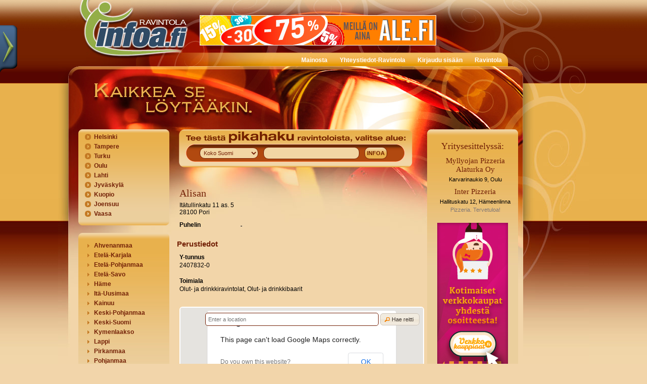

--- FILE ---
content_type: text/html; charset=utf-8
request_url: http://ravintola.infoa.fi/yritykset/alisan/1742409/
body_size: 9901
content:
<!DOCTYPE HTML PUBLIC "-//W3C//DTD HTML 4.01//EN" "http://www.w3.org/TR/html4/strict.dtd">
<html>
<head>
<meta http-equiv="Content-Type" content="text/html; charset=utf-8">
<meta http-equiv="Content-Language" content="fi">
<meta name="Author" content="Ravintola-Infoa">
<meta name="Keywords" content="Alisan, Olut- ja drinkkiravintolat, Olut- ja drinkkibaarit">
<title>Alisan, Pori | Ravintola-Infoa</title>
<link rel="shortcut icon" type="image/x-icon" href="http://ravintola.infoa.fi/images/favicon.ico">

<link type="text/css" rel="stylesheet" href="http://ravintola.infoa.fi/min/g=ravintolaCss,cssFloatbox">
<script type="text/javascript">
(function(i,s,o,g,r,a,m){i['GoogleAnalyticsObject']=r;i[r]=i[r]||function(){
(i[r].q=i[r].q||[]).push(arguments)},i[r].l=1*new Date();a=s.createElement(o),
m=s.getElementsByTagName(o)[0];a.async=1;a.src=g;m.parentNode.insertBefore(a,m)
})(window,document,'script','//www.google-analytics.com/analytics.js','ga');
ga('create', 'UA-10521905-32', 'auto');
ga('send', 'pageview');
</script> 
		<script type="text/javascript" src="/assets/js/lang/lang.js?l=fi"></script>
</head>

<body>

<script type="text/javascript">$_URL = 'http://ravintola.infoa.fi/';</script><script type="text/javascript" src="http://maps.googleapis.com/maps/api/js?v=3.exp&amp;sensor=false&amp;libraries=places"></script><script type="text/javascript" src="http://ravintola.infoa.fi/min/g=jsPublic,jsFloatbox,jsNtgMap"></script>
<div class="rollover-menu" id="toggleroll-slide">
	<div class="rollover-menu-tab"></div>
	<div class="rollover-hidden-content" id="toggleroll-slide-content">
		
		<div class="rollover-hidden-content-text">
			<a class="rollover-hidden-content-logo" href="http://www.infoa.fi/"><img src="http://ravintola.infoa.fi/images/infoa/Infoa_latkalogo_up.png" alt=""></a>
			<ul class="rollover-menu-list">
				<li><span class="rollover-menu-icon ui-icon ui-icon-circle-triangle-e"></span><a class="subsites_link" href="http://rakentaja.infoa.fi/"><span class="subsites_content">Rakentaja-Infoa</span></a></li>
				<li><span class="rollover-menu-icon ui-icon ui-icon-circle-triangle-e"></span><a class="subsites_link" href="http://ravintola.infoa.fi/"><span class="subsites_content">Ravintola-Infoa</span></a></li>
				<li><span class="rollover-menu-icon ui-icon ui-icon-circle-triangle-e"></span><a class="subsites_link" href="http://terveys.infoa.fi/"><span class="subsites_content">Terveys-Infoa</span></a></li>
			</ul>
		</div>	
	</div>
	
</div>
<div id="wrapper">
	<div id="header">
		<div id="logoarea" style="position:absolute;top:0px;left:0px;width:260px;height:120px;"><a href="http://ravintola.infoa.fi/" style="width:100%;height:100%;display:block;"></a></div>
		<!--Aloitetaan top_bar image 1:lla -->
		<div class="top_bar float_left">
			<div id="banner-top" class="float_left top_bar_banner">
				<a href="http://www.ale.fi" target="_blank" onclick="xajax_click(1,26,'gk1019gas5f359i2tvhf41f4a2');"><img src="http://ravintola.infoa.fi/upload/banners/535e29d293d37-alefi_infoa.jpg" alt=""></a>			</div>
							<div class="clear"></div>
		</div>
		<div id="menu_bar" class="menu_bar float_left">
			<div class="menu_bar_content">
			<ul class="sf-menu"><li><a href="http://ravintola.infoa.fi/mainosta/" >Mainosta</a></li><li><a href="http://ravintola.infoa.fi/yhteystiedot-ravintola/" >Yhteystiedot-Ravintola</a></li><li><a href="http://ravintola.infoa.fi/kirjaudu-sis%C3%A4%C3%A4n/" >Kirjaudu sisään</a></li><li><a href="http://ravintola.infoa.fi/ravintola/" >Ravintola</a></li></ul>			</div>
		</div>
		<div class="clear"></div>
		<!--Aloitetaan top_bar image 2:lla -->
		<div class="top_bar_2 float_left"></div>
		<div class="clear"></div>
	</div>
	<div id="main" class="clearfix">
		<div id="content">
			<div id="left-content">
				
												<div class="menu-box-static">
								<div class="menu-box-content">
									<ul id="area_biggest_counties">
										<li><h3 class="acc-header"><span class="acc-header-icon ui-icon ui-icon-circle-triangle-e"></span><a href="http://ravintola.infoa.fi/paikkakunta/helsinki/" class="acc-header-link">Helsinki</a></h3></li>	
										<li><h3 class="acc-header"><span class="acc-header-icon ui-icon ui-icon-circle-triangle-e"></span><a href="http://ravintola.infoa.fi/paikkakunta/tampere/" class="acc-header-link">Tampere</a></h3></li>
										<li><h3 class="acc-header"><span class="acc-header-icon ui-icon ui-icon-circle-triangle-e"></span><a href="http://ravintola.infoa.fi/paikkakunta/turku/" class="acc-header-link">Turku</a></h3></li>
										<li><h3 class="acc-header"><span class="acc-header-icon ui-icon ui-icon-circle-triangle-e"></span><a href="http://ravintola.infoa.fi/paikkakunta/oulu/" class="acc-header-link">Oulu</a></h3></li>
										<li><h3 class="acc-header"><span class="acc-header-icon ui-icon ui-icon-circle-triangle-e"></span><a href="http://ravintola.infoa.fi/paikkakunta/lahti/" class="acc-header-link">Lahti</a></h3></li>
										<li><h3 class="acc-header"><span class="acc-header-icon ui-icon ui-icon-circle-triangle-e"></span><a href="http://ravintola.infoa.fi/paikkakunta/jyv%C3%A4skyl%C3%A4/" class="acc-header-link">Jyväskylä</a></h3></li>
										<li><h3 class="acc-header"><span class="acc-header-icon ui-icon ui-icon-circle-triangle-e"></span><a href="http://ravintola.infoa.fi/paikkakunta/kuopio/" class="acc-header-link">Kuopio</a></h3></li>
										<li><h3 class="acc-header"><span class="acc-header-icon ui-icon ui-icon-circle-triangle-e"></span><a href="http://ravintola.infoa.fi/paikkakunta/joensuu/" class="acc-header-link">Joensuu</a></h3></li>
										<li><h3 class="acc-header"><span class="acc-header-icon ui-icon ui-icon-circle-triangle-e"></span><a href="http://ravintola.infoa.fi/paikkakunta/vaasa/" class="acc-header-link">Vaasa</a></h3></li>
									</ul>
								</div>
							</div>
							
							<div class="menu-box">
								<div class="menu-box-content-top"></div>
								<div class="menu-box-content menu-box-content-middle">
									<div id="area_accordion"><h3 class="acc-header">
													<span class="acc-header-icon ui-icon ui-icon-triangle-1-e"></span>
													<a href="#" class="acc-header-link">Ahvenanmaa</a>
												</h3><div class="acc-content">												<div><a href="http://ravintola.infoa.fi/paikkakunta/ecker%C3%B6/">Eckerö</a></div>
																							<div><a href="http://ravintola.infoa.fi/paikkakunta/finstr%C3%B6m/">Finström</a></div>
																							<div><a href="http://ravintola.infoa.fi/paikkakunta/hammarland/">Hammarland</a></div>
																							<div><a href="http://ravintola.infoa.fi/paikkakunta/jomala/">Jomala</a></div>
																							<div><a href="http://ravintola.infoa.fi/paikkakunta/lemland/">Lemland</a></div>
																							<div><a href="http://ravintola.infoa.fi/paikkakunta/maarianhamina/">Maarianhamina</a></div>
																							<div><a href="http://ravintola.infoa.fi/paikkakunta/saltvik/">Saltvik</a></div>
											</div><h3 class="acc-header">
													<span class="acc-header-icon ui-icon ui-icon-triangle-1-e"></span>
													<a href="#" class="acc-header-link">Etelä-Karjala</a>
												</h3><div class="acc-content">												<div><a href="http://ravintola.infoa.fi/paikkakunta/imatra/">Imatra</a></div>
																							<div><a href="http://ravintola.infoa.fi/paikkakunta/lappeenranta/">Lappeenranta</a></div>
																							<div><a href="http://ravintola.infoa.fi/paikkakunta/lemi/">Lemi</a></div>
																							<div><a href="http://ravintola.infoa.fi/paikkakunta/luum%C3%A4ki/">Luumäki</a></div>
																							<div><a href="http://ravintola.infoa.fi/paikkakunta/parikkala/">Parikkala</a></div>
																							<div><a href="http://ravintola.infoa.fi/paikkakunta/rautj%C3%A4rvi/">Rautjärvi</a></div>
																							<div><a href="http://ravintola.infoa.fi/paikkakunta/ruokolahti/">Ruokolahti</a></div>
																							<div><a href="http://ravintola.infoa.fi/paikkakunta/savitaipale/">Savitaipale</a></div>
																							<div><a href="http://ravintola.infoa.fi/paikkakunta/taipalsaari/">Taipalsaari</a></div>
											</div><h3 class="acc-header">
													<span class="acc-header-icon ui-icon ui-icon-triangle-1-e"></span>
													<a href="#" class="acc-header-link">Etelä-Pohjanmaa</a>
												</h3><div class="acc-content">												<div><a href="http://ravintola.infoa.fi/paikkakunta/alaj%C3%A4rvi/">Alajärvi</a></div>
																							<div><a href="http://ravintola.infoa.fi/paikkakunta/alavus/">Alavus</a></div>
																							<div><a href="http://ravintola.infoa.fi/paikkakunta/evij%C3%A4rvi/">Evijärvi</a></div>
																							<div><a href="http://ravintola.infoa.fi/paikkakunta/ilmajoki/">Ilmajoki</a></div>
																							<div><a href="http://ravintola.infoa.fi/paikkakunta/isojoki/">Isojoki</a></div>
																							<div><a href="http://ravintola.infoa.fi/paikkakunta/karijoki/">Karijoki</a></div>
																							<div><a href="http://ravintola.infoa.fi/paikkakunta/kauhajoki/">Kauhajoki</a></div>
																							<div><a href="http://ravintola.infoa.fi/paikkakunta/kauhava/">Kauhava</a></div>
																							<div><a href="http://ravintola.infoa.fi/paikkakunta/kuortane/">Kuortane</a></div>
																							<div><a href="http://ravintola.infoa.fi/paikkakunta/kurikka/">Kurikka</a></div>
																							<div><a href="http://ravintola.infoa.fi/paikkakunta/lappaj%C3%A4rvi/">Lappajärvi</a></div>
																							<div><a href="http://ravintola.infoa.fi/paikkakunta/lapua/">Lapua</a></div>
																							<div><a href="http://ravintola.infoa.fi/paikkakunta/sein%C3%A4joki/">Seinäjoki</a></div>
																							<div><a href="http://ravintola.infoa.fi/paikkakunta/soini/">Soini</a></div>
																							<div><a href="http://ravintola.infoa.fi/paikkakunta/teuva/">Teuva</a></div>
																							<div><a href="http://ravintola.infoa.fi/paikkakunta/vimpeli/">Vimpeli</a></div>
																							<div><a href="http://ravintola.infoa.fi/paikkakunta/%C3%A4ht%C3%A4ri/">Ähtäri</a></div>
											</div><h3 class="acc-header">
													<span class="acc-header-icon ui-icon ui-icon-triangle-1-e"></span>
													<a href="#" class="acc-header-link">Etelä-Savo</a>
												</h3><div class="acc-content">												<div><a href="http://ravintola.infoa.fi/paikkakunta/enonkoski/">Enonkoski</a></div>
																							<div><a href="http://ravintola.infoa.fi/paikkakunta/hein%C3%A4vesi/">Heinävesi</a></div>
																							<div><a href="http://ravintola.infoa.fi/paikkakunta/hirvensalmi/">Hirvensalmi</a></div>
																							<div><a href="http://ravintola.infoa.fi/paikkakunta/joroinen/">Joroinen</a></div>
																							<div><a href="http://ravintola.infoa.fi/paikkakunta/juva/">Juva</a></div>
																							<div><a href="http://ravintola.infoa.fi/paikkakunta/kangasniemi/">Kangasniemi</a></div>
																							<div><a href="http://ravintola.infoa.fi/paikkakunta/mikkeli/">Mikkeli</a></div>
																							<div><a href="http://ravintola.infoa.fi/paikkakunta/m%C3%A4ntyharju/">Mäntyharju</a></div>
																							<div><a href="http://ravintola.infoa.fi/paikkakunta/pertunmaa/">Pertunmaa</a></div>
																							<div><a href="http://ravintola.infoa.fi/paikkakunta/pieks%C3%A4m%C3%A4ki/">Pieksämäki</a></div>
																							<div><a href="http://ravintola.infoa.fi/paikkakunta/puumala/">Puumala</a></div>
																							<div><a href="http://ravintola.infoa.fi/paikkakunta/rantasalmi/">Rantasalmi</a></div>
																							<div><a href="http://ravintola.infoa.fi/paikkakunta/savonlinna/">Savonlinna</a></div>
																							<div><a href="http://ravintola.infoa.fi/paikkakunta/sulkava/">Sulkava</a></div>
											</div><h3 class="acc-header">
													<span class="acc-header-icon ui-icon ui-icon-triangle-1-e"></span>
													<a href="#" class="acc-header-link">Häme</a>
												</h3><div class="acc-content">												<div><a href="http://ravintola.infoa.fi/paikkakunta/forssa/">Forssa</a></div>
																							<div><a href="http://ravintola.infoa.fi/paikkakunta/hattula/">Hattula</a></div>
																							<div><a href="http://ravintola.infoa.fi/paikkakunta/hausj%C3%A4rvi/">Hausjärvi</a></div>
																							<div><a href="http://ravintola.infoa.fi/paikkakunta/humppila/">Humppila</a></div>
																							<div><a href="http://ravintola.infoa.fi/paikkakunta/h%C3%A4meenlinna/">Hämeenlinna</a></div>
																							<div><a href="http://ravintola.infoa.fi/paikkakunta/janakkala/">Janakkala</a></div>
																							<div><a href="http://ravintola.infoa.fi/paikkakunta/jokioinen/">Jokioinen</a></div>
																							<div><a href="http://ravintola.infoa.fi/paikkakunta/loppi/">Loppi</a></div>
																							<div><a href="http://ravintola.infoa.fi/paikkakunta/riihim%C3%A4ki/">Riihimäki</a></div>
																							<div><a href="http://ravintola.infoa.fi/paikkakunta/tammela/">Tammela</a></div>
																							<div><a href="http://ravintola.infoa.fi/paikkakunta/yp%C3%A4j%C3%A4/">Ypäjä</a></div>
											</div><h3 class="acc-header">
													<span class="acc-header-icon ui-icon ui-icon-triangle-1-e"></span>
													<a href="#" class="acc-header-link">Itä-Uusimaa</a>
												</h3><div class="acc-content">												<div><a href="http://ravintola.infoa.fi/paikkakunta/askola/">Askola</a></div>
																							<div><a href="http://ravintola.infoa.fi/paikkakunta/lapinj%C3%A4rvi/">Lapinjärvi</a></div>
																							<div><a href="http://ravintola.infoa.fi/paikkakunta/loviisa/">Loviisa</a></div>
																							<div><a href="http://ravintola.infoa.fi/paikkakunta/myrskyl%C3%A4/">Myrskylä</a></div>
																							<div><a href="http://ravintola.infoa.fi/paikkakunta/porvoo/">Porvoo</a></div>
																							<div><a href="http://ravintola.infoa.fi/paikkakunta/pukkila/">Pukkila</a></div>
																							<div><a href="http://ravintola.infoa.fi/paikkakunta/sipoo/">Sipoo</a></div>
											</div><h3 class="acc-header">
													<span class="acc-header-icon ui-icon ui-icon-triangle-1-e"></span>
													<a href="#" class="acc-header-link">Kainuu</a>
												</h3><div class="acc-content">												<div><a href="http://ravintola.infoa.fi/paikkakunta/hyrynsalmi/">Hyrynsalmi</a></div>
																							<div><a href="http://ravintola.infoa.fi/paikkakunta/kajaani/">Kajaani</a></div>
																							<div><a href="http://ravintola.infoa.fi/paikkakunta/kuhmo/">Kuhmo</a></div>
																							<div><a href="http://ravintola.infoa.fi/paikkakunta/paltamo/">Paltamo</a></div>
																							<div><a href="http://ravintola.infoa.fi/paikkakunta/puolanka/">Puolanka</a></div>
																							<div><a href="http://ravintola.infoa.fi/paikkakunta/sotkamo/">Sotkamo</a></div>
																							<div><a href="http://ravintola.infoa.fi/paikkakunta/suomussalmi/">Suomussalmi</a></div>
																							<div><a href="http://ravintola.infoa.fi/paikkakunta/vaala/">Vaala</a></div>
											</div><h3 class="acc-header">
													<span class="acc-header-icon ui-icon ui-icon-triangle-1-e"></span>
													<a href="#" class="acc-header-link">Keski-Pohjanmaa</a>
												</h3><div class="acc-content">												<div><a href="http://ravintola.infoa.fi/paikkakunta/halsua/">Halsua</a></div>
																							<div><a href="http://ravintola.infoa.fi/paikkakunta/kannus/">Kannus</a></div>
																							<div><a href="http://ravintola.infoa.fi/paikkakunta/kaustinen/">Kaustinen</a></div>
																							<div><a href="http://ravintola.infoa.fi/paikkakunta/kokkola/">Kokkola</a></div>
																							<div><a href="http://ravintola.infoa.fi/paikkakunta/perho/">Perho</a></div>
																							<div><a href="http://ravintola.infoa.fi/paikkakunta/toholampi/">Toholampi</a></div>
																							<div><a href="http://ravintola.infoa.fi/paikkakunta/veteli/">Veteli</a></div>
											</div><h3 class="acc-header">
													<span class="acc-header-icon ui-icon ui-icon-triangle-1-e"></span>
													<a href="#" class="acc-header-link">Keski-Suomi</a>
												</h3><div class="acc-content">												<div><a href="http://ravintola.infoa.fi/paikkakunta/hankasalmi/">Hankasalmi</a></div>
																							<div><a href="http://ravintola.infoa.fi/paikkakunta/joutsa/">Joutsa</a></div>
																							<div><a href="http://ravintola.infoa.fi/paikkakunta/jyv%C3%A4skyl%C3%A4/">Jyväskylä</a></div>
																							<div><a href="http://ravintola.infoa.fi/paikkakunta/j%C3%A4ms%C3%A4/">Jämsä</a></div>
																							<div><a href="http://ravintola.infoa.fi/paikkakunta/kannonkoski/">Kannonkoski</a></div>
																							<div><a href="http://ravintola.infoa.fi/paikkakunta/karstula/">Karstula</a></div>
																							<div><a href="http://ravintola.infoa.fi/paikkakunta/keuruu/">Keuruu</a></div>
																							<div><a href="http://ravintola.infoa.fi/paikkakunta/kinnula/">Kinnula</a></div>
																							<div><a href="http://ravintola.infoa.fi/paikkakunta/kivij%C3%A4rvi/">Kivijärvi</a></div>
																							<div><a href="http://ravintola.infoa.fi/paikkakunta/konnevesi/">Konnevesi</a></div>
																							<div><a href="http://ravintola.infoa.fi/paikkakunta/kuhmoinen/">Kuhmoinen</a></div>
																							<div><a href="http://ravintola.infoa.fi/paikkakunta/kyyj%C3%A4rvi/">Kyyjärvi</a></div>
																							<div><a href="http://ravintola.infoa.fi/paikkakunta/laukaa/">Laukaa</a></div>
																							<div><a href="http://ravintola.infoa.fi/paikkakunta/multia/">Multia</a></div>
																							<div><a href="http://ravintola.infoa.fi/paikkakunta/muurame/">Muurame</a></div>
																							<div><a href="http://ravintola.infoa.fi/paikkakunta/pet%C3%A4j%C3%A4vesi/">Petäjävesi</a></div>
																							<div><a href="http://ravintola.infoa.fi/paikkakunta/pihtipudas/">Pihtipudas</a></div>
																							<div><a href="http://ravintola.infoa.fi/paikkakunta/saarij%C3%A4rvi/">Saarijärvi</a></div>
																							<div><a href="http://ravintola.infoa.fi/paikkakunta/toivakka/">Toivakka</a></div>
																							<div><a href="http://ravintola.infoa.fi/paikkakunta/uurainen/">Uurainen</a></div>
																							<div><a href="http://ravintola.infoa.fi/paikkakunta/viitasaari/">Viitasaari</a></div>
																							<div><a href="http://ravintola.infoa.fi/paikkakunta/%C3%A4%C3%A4nekoski/">Äänekoski</a></div>
											</div><h3 class="acc-header">
													<span class="acc-header-icon ui-icon ui-icon-triangle-1-e"></span>
													<a href="#" class="acc-header-link">Kymenlaakso</a>
												</h3><div class="acc-content">												<div><a href="http://ravintola.infoa.fi/paikkakunta/hamina/">Hamina</a></div>
																							<div><a href="http://ravintola.infoa.fi/paikkakunta/iitti/">Iitti</a></div>
																							<div><a href="http://ravintola.infoa.fi/paikkakunta/kotka/">Kotka</a></div>
																							<div><a href="http://ravintola.infoa.fi/paikkakunta/kouvola/">Kouvola</a></div>
																							<div><a href="http://ravintola.infoa.fi/paikkakunta/miehikk%C3%A4l%C3%A4/">Miehikkälä</a></div>
																							<div><a href="http://ravintola.infoa.fi/paikkakunta/pyht%C3%A4%C3%A4/">Pyhtää</a></div>
																							<div><a href="http://ravintola.infoa.fi/paikkakunta/virolahti/">Virolahti</a></div>
											</div><h3 class="acc-header">
													<span class="acc-header-icon ui-icon ui-icon-triangle-1-e"></span>
													<a href="#" class="acc-header-link">Lappi</a>
												</h3><div class="acc-content">												<div><a href="http://ravintola.infoa.fi/paikkakunta/enonteki%C3%B6/">Enontekiö</a></div>
																							<div><a href="http://ravintola.infoa.fi/paikkakunta/inari/">Inari</a></div>
																							<div><a href="http://ravintola.infoa.fi/paikkakunta/kemi/">Kemi</a></div>
																							<div><a href="http://ravintola.infoa.fi/paikkakunta/kemij%C3%A4rvi/">Kemijärvi</a></div>
																							<div><a href="http://ravintola.infoa.fi/paikkakunta/keminmaa/">Keminmaa</a></div>
																							<div><a href="http://ravintola.infoa.fi/paikkakunta/kittil%C3%A4/">Kittilä</a></div>
																							<div><a href="http://ravintola.infoa.fi/paikkakunta/kolari/">Kolari</a></div>
																							<div><a href="http://ravintola.infoa.fi/paikkakunta/muonio/">Muonio</a></div>
																							<div><a href="http://ravintola.infoa.fi/paikkakunta/pello/">Pello</a></div>
																							<div><a href="http://ravintola.infoa.fi/paikkakunta/posio/">Posio</a></div>
																							<div><a href="http://ravintola.infoa.fi/paikkakunta/ranua/">Ranua</a></div>
																							<div><a href="http://ravintola.infoa.fi/paikkakunta/rovaniemi/">Rovaniemi</a></div>
																							<div><a href="http://ravintola.infoa.fi/paikkakunta/salla/">Salla</a></div>
																							<div><a href="http://ravintola.infoa.fi/paikkakunta/simo/">Simo</a></div>
																							<div><a href="http://ravintola.infoa.fi/paikkakunta/sodankyl%C3%A4/">Sodankylä</a></div>
																							<div><a href="http://ravintola.infoa.fi/paikkakunta/tervola/">Tervola</a></div>
																							<div><a href="http://ravintola.infoa.fi/paikkakunta/tornio/">Tornio</a></div>
																							<div><a href="http://ravintola.infoa.fi/paikkakunta/ylitornio/">Ylitornio</a></div>
											</div><h3 class="acc-header">
													<span class="acc-header-icon ui-icon ui-icon-triangle-1-e"></span>
													<a href="#" class="acc-header-link">Pirkanmaa</a>
												</h3><div class="acc-content">												<div><a href="http://ravintola.infoa.fi/paikkakunta/akaa/">Akaa</a></div>
																							<div><a href="http://ravintola.infoa.fi/paikkakunta/h%C3%A4meenkyr%C3%B6/">Hämeenkyrö</a></div>
																							<div><a href="http://ravintola.infoa.fi/paikkakunta/ikaalinen/">Ikaalinen</a></div>
																							<div><a href="http://ravintola.infoa.fi/paikkakunta/juupajoki/">Juupajoki</a></div>
																							<div><a href="http://ravintola.infoa.fi/paikkakunta/kangasala/">Kangasala</a></div>
																							<div><a href="http://ravintola.infoa.fi/paikkakunta/kihni%C3%B6/">Kihniö</a></div>
																							<div><a href="http://ravintola.infoa.fi/paikkakunta/kuhmalahti/">Kuhmalahti</a></div>
																							<div><a href="http://ravintola.infoa.fi/paikkakunta/lemp%C3%A4%C3%A4l%C3%A4/">Lempäälä</a></div>
																							<div><a href="http://ravintola.infoa.fi/paikkakunta/m%C3%A4ntt%C3%A4-vilppula/">Mänttä-Vilppula</a></div>
																							<div><a href="http://ravintola.infoa.fi/paikkakunta/nokia/">Nokia</a></div>
																							<div><a href="http://ravintola.infoa.fi/paikkakunta/orivesi/">Orivesi</a></div>
																							<div><a href="http://ravintola.infoa.fi/paikkakunta/parkano/">Parkano</a></div>
																							<div><a href="http://ravintola.infoa.fi/paikkakunta/pirkkala/">Pirkkala</a></div>
																							<div><a href="http://ravintola.infoa.fi/paikkakunta/p%C3%A4lk%C3%A4ne/">Pälkäne</a></div>
																							<div><a href="http://ravintola.infoa.fi/paikkakunta/ruovesi/">Ruovesi</a></div>
																							<div><a href="http://ravintola.infoa.fi/paikkakunta/sastamala/">Sastamala</a></div>
																							<div><a href="http://ravintola.infoa.fi/paikkakunta/tampere/">Tampere</a></div>
																							<div><a href="http://ravintola.infoa.fi/paikkakunta/urjala/">Urjala</a></div>
																							<div><a href="http://ravintola.infoa.fi/paikkakunta/valkeakoski/">Valkeakoski</a></div>
																							<div><a href="http://ravintola.infoa.fi/paikkakunta/vesilahti/">Vesilahti</a></div>
																							<div><a href="http://ravintola.infoa.fi/paikkakunta/virrat/">Virrat</a></div>
																							<div><a href="http://ravintola.infoa.fi/paikkakunta/yl%C3%B6j%C3%A4rvi/">Ylöjärvi</a></div>
											</div><h3 class="acc-header">
													<span class="acc-header-icon ui-icon ui-icon-triangle-1-e"></span>
													<a href="#" class="acc-header-link">Pohjanmaa</a>
												</h3><div class="acc-content">												<div><a href="http://ravintola.infoa.fi/paikkakunta/isokyr%C3%B6/">Isokyrö</a></div>
																							<div><a href="http://ravintola.infoa.fi/paikkakunta/kaskinen/">Kaskinen</a></div>
																							<div><a href="http://ravintola.infoa.fi/paikkakunta/korsn%C3%A4s/">Korsnäs</a></div>
																							<div><a href="http://ravintola.infoa.fi/paikkakunta/kristiinankaupunki/">Kristiinankaupunki</a></div>
																							<div><a href="http://ravintola.infoa.fi/paikkakunta/kruunupyy/">Kruunupyy</a></div>
																							<div><a href="http://ravintola.infoa.fi/paikkakunta/laihia/">Laihia</a></div>
																							<div><a href="http://ravintola.infoa.fi/paikkakunta/luoto/">Luoto</a></div>
																							<div><a href="http://ravintola.infoa.fi/paikkakunta/maalahti/">Maalahti</a></div>
																							<div><a href="http://ravintola.infoa.fi/paikkakunta/mustasaari/">Mustasaari</a></div>
																							<div><a href="http://ravintola.infoa.fi/paikkakunta/n%C3%A4rpi%C3%B6/">Närpiö</a></div>
																							<div><a href="http://ravintola.infoa.fi/paikkakunta/peders%C3%B6re/">Pedersöre</a></div>
																							<div><a href="http://ravintola.infoa.fi/paikkakunta/pietarsaari/">Pietarsaari</a></div>
																							<div><a href="http://ravintola.infoa.fi/paikkakunta/uusikaarlepyy/">Uusikaarlepyy</a></div>
																							<div><a href="http://ravintola.infoa.fi/paikkakunta/vaasa/">Vaasa</a></div>
																							<div><a href="http://ravintola.infoa.fi/paikkakunta/v%C3%B6yri/">Vöyri</a></div>
											</div><h3 class="acc-header">
													<span class="acc-header-icon ui-icon ui-icon-triangle-1-e"></span>
													<a href="#" class="acc-header-link">Pohjois-Karjala</a>
												</h3><div class="acc-content">												<div><a href="http://ravintola.infoa.fi/paikkakunta/ilomantsi/">Ilomantsi</a></div>
																							<div><a href="http://ravintola.infoa.fi/paikkakunta/joensuu/">Joensuu</a></div>
																							<div><a href="http://ravintola.infoa.fi/paikkakunta/juuka/">Juuka</a></div>
																							<div><a href="http://ravintola.infoa.fi/paikkakunta/kitee/">Kitee</a></div>
																							<div><a href="http://ravintola.infoa.fi/paikkakunta/kontiolahti/">Kontiolahti</a></div>
																							<div><a href="http://ravintola.infoa.fi/paikkakunta/lieksa/">Lieksa</a></div>
																							<div><a href="http://ravintola.infoa.fi/paikkakunta/liperi/">Liperi</a></div>
																							<div><a href="http://ravintola.infoa.fi/paikkakunta/nurmes/">Nurmes</a></div>
																							<div><a href="http://ravintola.infoa.fi/paikkakunta/outokumpu/">Outokumpu</a></div>
																							<div><a href="http://ravintola.infoa.fi/paikkakunta/polvij%C3%A4rvi/">Polvijärvi</a></div>
																							<div><a href="http://ravintola.infoa.fi/paikkakunta/r%C3%A4%C3%A4kkyl%C3%A4/">Rääkkylä</a></div>
																							<div><a href="http://ravintola.infoa.fi/paikkakunta/tohmaj%C3%A4rvi/">Tohmajärvi</a></div>
																							<div><a href="http://ravintola.infoa.fi/paikkakunta/valtimo/">Valtimo</a></div>
											</div><h3 class="acc-header">
													<span class="acc-header-icon ui-icon ui-icon-triangle-1-e"></span>
													<a href="#" class="acc-header-link">Pohjois-Pohjanmaa</a>
												</h3><div class="acc-content">												<div><a href="http://ravintola.infoa.fi/paikkakunta/alavieska/">Alavieska</a></div>
																							<div><a href="http://ravintola.infoa.fi/paikkakunta/haapaj%C3%A4rvi/">Haapajärvi</a></div>
																							<div><a href="http://ravintola.infoa.fi/paikkakunta/haapavesi/">Haapavesi</a></div>
																							<div><a href="http://ravintola.infoa.fi/paikkakunta/ii/">Ii</a></div>
																							<div><a href="http://ravintola.infoa.fi/paikkakunta/kalajoki/">Kalajoki</a></div>
																							<div><a href="http://ravintola.infoa.fi/paikkakunta/kempele/">Kempele</a></div>
																							<div><a href="http://ravintola.infoa.fi/paikkakunta/kuusamo/">Kuusamo</a></div>
																							<div><a href="http://ravintola.infoa.fi/paikkakunta/k%C3%A4rs%C3%A4m%C3%A4ki/">Kärsämäki</a></div>
																							<div><a href="http://ravintola.infoa.fi/paikkakunta/liminka/">Liminka</a></div>
																							<div><a href="http://ravintola.infoa.fi/paikkakunta/lumijoki/">Lumijoki</a></div>
																							<div><a href="http://ravintola.infoa.fi/paikkakunta/muhos/">Muhos</a></div>
																							<div><a href="http://ravintola.infoa.fi/paikkakunta/nivala/">Nivala</a></div>
																							<div><a href="http://ravintola.infoa.fi/paikkakunta/oulainen/">Oulainen</a></div>
																							<div><a href="http://ravintola.infoa.fi/paikkakunta/oulu/">Oulu</a></div>
																							<div><a href="http://ravintola.infoa.fi/paikkakunta/pudasj%C3%A4rvi/">Pudasjärvi</a></div>
																							<div><a href="http://ravintola.infoa.fi/paikkakunta/pyh%C3%A4joki/">Pyhäjoki</a></div>
																							<div><a href="http://ravintola.infoa.fi/paikkakunta/pyh%C3%A4j%C3%A4rvi/">Pyhäjärvi</a></div>
																							<div><a href="http://ravintola.infoa.fi/paikkakunta/pyh%C3%A4nt%C3%A4/">Pyhäntä</a></div>
																							<div><a href="http://ravintola.infoa.fi/paikkakunta/raahe/">Raahe</a></div>
																							<div><a href="http://ravintola.infoa.fi/paikkakunta/reisj%C3%A4rvi/">Reisjärvi</a></div>
																							<div><a href="http://ravintola.infoa.fi/paikkakunta/sievi/">Sievi</a></div>
																							<div><a href="http://ravintola.infoa.fi/paikkakunta/siikajoki/">Siikajoki</a></div>
																							<div><a href="http://ravintola.infoa.fi/paikkakunta/siikalatva/">Siikalatva</a></div>
																							<div><a href="http://ravintola.infoa.fi/paikkakunta/taivalkoski/">Taivalkoski</a></div>
																							<div><a href="http://ravintola.infoa.fi/paikkakunta/tyrn%C3%A4v%C3%A4/">Tyrnävä</a></div>
																							<div><a href="http://ravintola.infoa.fi/paikkakunta/utaj%C3%A4rvi/">Utajärvi</a></div>
																							<div><a href="http://ravintola.infoa.fi/paikkakunta/ylivieska/">Ylivieska</a></div>
											</div><h3 class="acc-header">
													<span class="acc-header-icon ui-icon ui-icon-triangle-1-e"></span>
													<a href="#" class="acc-header-link">Pohjois-Savo</a>
												</h3><div class="acc-content">												<div><a href="http://ravintola.infoa.fi/paikkakunta/iisalmi/">Iisalmi</a></div>
																							<div><a href="http://ravintola.infoa.fi/paikkakunta/kaavi/">Kaavi</a></div>
																							<div><a href="http://ravintola.infoa.fi/paikkakunta/keitele/">Keitele</a></div>
																							<div><a href="http://ravintola.infoa.fi/paikkakunta/kiuruvesi/">Kiuruvesi</a></div>
																							<div><a href="http://ravintola.infoa.fi/paikkakunta/kuopio/">Kuopio</a></div>
																							<div><a href="http://ravintola.infoa.fi/paikkakunta/lapinlahti/">Lapinlahti</a></div>
																							<div><a href="http://ravintola.infoa.fi/paikkakunta/lepp%C3%A4virta/">Leppävirta</a></div>
																							<div><a href="http://ravintola.infoa.fi/paikkakunta/pielavesi/">Pielavesi</a></div>
																							<div><a href="http://ravintola.infoa.fi/paikkakunta/rautalampi/">Rautalampi</a></div>
																							<div><a href="http://ravintola.infoa.fi/paikkakunta/siilinj%C3%A4rvi/">Siilinjärvi</a></div>
																							<div><a href="http://ravintola.infoa.fi/paikkakunta/sonkaj%C3%A4rvi/">Sonkajärvi</a></div>
																							<div><a href="http://ravintola.infoa.fi/paikkakunta/suonenjoki/">Suonenjoki</a></div>
																							<div><a href="http://ravintola.infoa.fi/paikkakunta/tervo/">Tervo</a></div>
																							<div><a href="http://ravintola.infoa.fi/paikkakunta/tuusniemi/">Tuusniemi</a></div>
																							<div><a href="http://ravintola.infoa.fi/paikkakunta/varkaus/">Varkaus</a></div>
																							<div><a href="http://ravintola.infoa.fi/paikkakunta/vesanto/">Vesanto</a></div>
																							<div><a href="http://ravintola.infoa.fi/paikkakunta/vierem%C3%A4/">Vieremä</a></div>
											</div><h3 class="acc-header">
													<span class="acc-header-icon ui-icon ui-icon-triangle-1-e"></span>
													<a href="#" class="acc-header-link">Päijät-Häme</a>
												</h3><div class="acc-content">												<div><a href="http://ravintola.infoa.fi/paikkakunta/asikkala/">Asikkala</a></div>
																							<div><a href="http://ravintola.infoa.fi/paikkakunta/hartola/">Hartola</a></div>
																							<div><a href="http://ravintola.infoa.fi/paikkakunta/heinola/">Heinola</a></div>
																							<div><a href="http://ravintola.infoa.fi/paikkakunta/hollola/">Hollola</a></div>
																							<div><a href="http://ravintola.infoa.fi/paikkakunta/k%C3%A4rk%C3%B6l%C3%A4/">Kärkölä</a></div>
																							<div><a href="http://ravintola.infoa.fi/paikkakunta/lahti/">Lahti</a></div>
																							<div><a href="http://ravintola.infoa.fi/paikkakunta/orimattila/">Orimattila</a></div>
																							<div><a href="http://ravintola.infoa.fi/paikkakunta/padasjoki/">Padasjoki</a></div>
																							<div><a href="http://ravintola.infoa.fi/paikkakunta/sysm%C3%A4/">Sysmä</a></div>
											</div><h3 class="acc-header">
													<span class="acc-header-icon ui-icon ui-icon-triangle-1-e"></span>
													<a href="#" class="acc-header-link">Satakunta</a>
												</h3><div class="acc-content">												<div><a href="http://ravintola.infoa.fi/paikkakunta/eura/">Eura</a></div>
																							<div><a href="http://ravintola.infoa.fi/paikkakunta/eurajoki/">Eurajoki</a></div>
																							<div><a href="http://ravintola.infoa.fi/paikkakunta/harjavalta/">Harjavalta</a></div>
																							<div><a href="http://ravintola.infoa.fi/paikkakunta/honkajoki/">Honkajoki</a></div>
																							<div><a href="http://ravintola.infoa.fi/paikkakunta/huittinen/">Huittinen</a></div>
																							<div><a href="http://ravintola.infoa.fi/paikkakunta/j%C3%A4mij%C3%A4rvi/">Jämijärvi</a></div>
																							<div><a href="http://ravintola.infoa.fi/paikkakunta/kankaanp%C3%A4%C3%A4/">Kankaanpää</a></div>
																							<div><a href="http://ravintola.infoa.fi/paikkakunta/karvia/">Karvia</a></div>
																							<div><a href="http://ravintola.infoa.fi/paikkakunta/kokem%C3%A4ki/">Kokemäki</a></div>
																							<div><a href="http://ravintola.infoa.fi/paikkakunta/merikarvia/">Merikarvia</a></div>
																							<div><a href="http://ravintola.infoa.fi/paikkakunta/nakkila/">Nakkila</a></div>
																							<div><a href="http://ravintola.infoa.fi/paikkakunta/pomarkku/">Pomarkku</a></div>
																							<div><a href="http://ravintola.infoa.fi/paikkakunta/pori/">Pori</a></div>
																							<div><a href="http://ravintola.infoa.fi/paikkakunta/punkalaidun/">Punkalaidun</a></div>
																							<div><a href="http://ravintola.infoa.fi/paikkakunta/rauma/">Rauma</a></div>
																							<div><a href="http://ravintola.infoa.fi/paikkakunta/siikainen/">Siikainen</a></div>
																							<div><a href="http://ravintola.infoa.fi/paikkakunta/s%C3%A4kyl%C3%A4/">Säkylä</a></div>
																							<div><a href="http://ravintola.infoa.fi/paikkakunta/ulvila/">Ulvila</a></div>
											</div><h3 class="acc-header">
													<span class="acc-header-icon ui-icon ui-icon-triangle-1-e"></span>
													<a href="#" class="acc-header-link">Uusimaa</a>
												</h3><div class="acc-content">												<div><a href="http://ravintola.infoa.fi/paikkakunta/espoo/">Espoo</a></div>
																							<div><a href="http://ravintola.infoa.fi/paikkakunta/hanko/">Hanko</a></div>
																							<div><a href="http://ravintola.infoa.fi/paikkakunta/helsinki/">Helsinki</a></div>
																							<div><a href="http://ravintola.infoa.fi/paikkakunta/hyvink%C3%A4%C3%A4/">Hyvinkää</a></div>
																							<div><a href="http://ravintola.infoa.fi/paikkakunta/inkoo/">Inkoo</a></div>
																							<div><a href="http://ravintola.infoa.fi/paikkakunta/j%C3%A4rvenp%C3%A4%C3%A4/">Järvenpää</a></div>
																							<div><a href="http://ravintola.infoa.fi/paikkakunta/karkkila/">Karkkila</a></div>
																							<div><a href="http://ravintola.infoa.fi/paikkakunta/kauniainen/">Kauniainen</a></div>
																							<div><a href="http://ravintola.infoa.fi/paikkakunta/kerava/">Kerava</a></div>
																							<div><a href="http://ravintola.infoa.fi/paikkakunta/kirkkonummi/">Kirkkonummi</a></div>
																							<div><a href="http://ravintola.infoa.fi/paikkakunta/lohja/">Lohja</a></div>
																							<div><a href="http://ravintola.infoa.fi/paikkakunta/m%C3%A4nts%C3%A4l%C3%A4/">Mäntsälä</a></div>
																							<div><a href="http://ravintola.infoa.fi/paikkakunta/nurmij%C3%A4rvi/">Nurmijärvi</a></div>
																							<div><a href="http://ravintola.infoa.fi/paikkakunta/pornainen/">Pornainen</a></div>
																							<div><a href="http://ravintola.infoa.fi/paikkakunta/raasepori/">Raasepori</a></div>
																							<div><a href="http://ravintola.infoa.fi/paikkakunta/siuntio/">Siuntio</a></div>
																							<div><a href="http://ravintola.infoa.fi/paikkakunta/tuusula/">Tuusula</a></div>
																							<div><a href="http://ravintola.infoa.fi/paikkakunta/vantaa/">Vantaa</a></div>
																							<div><a href="http://ravintola.infoa.fi/paikkakunta/vihti/">Vihti</a></div>
											</div><h3 class="acc-header">
													<span class="acc-header-icon ui-icon ui-icon-triangle-1-e"></span>
													<a href="#" class="acc-header-link">Varsinais-Suomi</a>
												</h3><div class="acc-content">												<div><a href="http://ravintola.infoa.fi/paikkakunta/aura/">Aura</a></div>
																							<div><a href="http://ravintola.infoa.fi/paikkakunta/kaarina/">Kaarina</a></div>
																							<div><a href="http://ravintola.infoa.fi/paikkakunta/kemi%C3%B6nsaari/">Kemiönsaari</a></div>
																							<div><a href="http://ravintola.infoa.fi/paikkakunta/koski-tl/">Koski Tl</a></div>
																							<div><a href="http://ravintola.infoa.fi/paikkakunta/kustavi/">Kustavi</a></div>
																							<div><a href="http://ravintola.infoa.fi/paikkakunta/laitila/">Laitila</a></div>
																							<div><a href="http://ravintola.infoa.fi/paikkakunta/lieto/">Lieto</a></div>
																							<div><a href="http://ravintola.infoa.fi/paikkakunta/loimaa/">Loimaa</a></div>
																							<div><a href="http://ravintola.infoa.fi/paikkakunta/l%C3%A4nsi-turunmaa/">Länsi-Turunmaa</a></div>
																							<div><a href="http://ravintola.infoa.fi/paikkakunta/marttila/">Marttila</a></div>
																							<div><a href="http://ravintola.infoa.fi/paikkakunta/masku/">Masku</a></div>
																							<div><a href="http://ravintola.infoa.fi/paikkakunta/myn%C3%A4m%C3%A4ki/">Mynämäki</a></div>
																							<div><a href="http://ravintola.infoa.fi/paikkakunta/naantali/">Naantali</a></div>
																							<div><a href="http://ravintola.infoa.fi/paikkakunta/nousiainen/">Nousiainen</a></div>
																							<div><a href="http://ravintola.infoa.fi/paikkakunta/orip%C3%A4%C3%A4/">Oripää</a></div>
																							<div><a href="http://ravintola.infoa.fi/paikkakunta/paimio/">Paimio</a></div>
																							<div><a href="http://ravintola.infoa.fi/paikkakunta/pyh%C3%A4ranta/">Pyhäranta</a></div>
																							<div><a href="http://ravintola.infoa.fi/paikkakunta/p%C3%B6yty%C3%A4/">Pöytyä</a></div>
																							<div><a href="http://ravintola.infoa.fi/paikkakunta/raisio/">Raisio</a></div>
																							<div><a href="http://ravintola.infoa.fi/paikkakunta/rusko/">Rusko</a></div>
																							<div><a href="http://ravintola.infoa.fi/paikkakunta/salo/">Salo</a></div>
																							<div><a href="http://ravintola.infoa.fi/paikkakunta/sauvo/">Sauvo</a></div>
																							<div><a href="http://ravintola.infoa.fi/paikkakunta/somero/">Somero</a></div>
																							<div><a href="http://ravintola.infoa.fi/paikkakunta/taivassalo/">Taivassalo</a></div>
																							<div><a href="http://ravintola.infoa.fi/paikkakunta/turku/">Turku</a></div>
																							<div><a href="http://ravintola.infoa.fi/paikkakunta/uusikaupunki/">Uusikaupunki</a></div>
																							<div><a href="http://ravintola.infoa.fi/paikkakunta/vehmaa/">Vehmaa</a></div>
											</div></div>
								
								</div>
								<div class="menu-box-content-bottom"></div>
							</div>
							<script type="text/javascript">
								$( document ).ready( function (  ) {
																	});
							</script>
											 
			</div>
			<div id="center_content">
				<div class="haku_bg">
					<form name="frmSearchCompany" id="frmSearchCompany" action="http://ravintola.infoa.fi/searcher.php" method="post" autocomplete="off">
						<input type="hidden" name="url" value="yrityshaku/">
						<table cellspacing="0" cellpadding="0">
							<tr>
								<td style="vertical-align:middle;text-align:left;">
										 <select name="area" id="area">
										 <option value="">Koko Suomi</option>
										<option value="akaa" > Akaa </option> <option value="alaj%C3%A4rvi" > Alajärvi </option> <option value="alavieska" > Alavieska </option> <option value="alavus" > Alavus </option> <option value="asikkala" > Asikkala </option> <option value="askola" > Askola </option> <option value="aura" > Aura </option> <option value="ecker%C3%B6" > Eckerö </option> <option value="enonkoski" > Enonkoski </option> <option value="enonteki%C3%B6" > Enontekiö </option> <option value="espoo" > Espoo </option> <option value="eura" > Eura </option> <option value="eurajoki" > Eurajoki </option> <option value="evij%C3%A4rvi" > Evijärvi </option> <option value="finstr%C3%B6m" > Finström </option> <option value="forssa" > Forssa </option> <option value="haapaj%C3%A4rvi" > Haapajärvi </option> <option value="haapavesi" > Haapavesi </option> <option value="halsua" > Halsua </option> <option value="hamina" > Hamina </option> <option value="hammarland" > Hammarland </option> <option value="hankasalmi" > Hankasalmi </option> <option value="hanko" > Hanko </option> <option value="harjavalta" > Harjavalta </option> <option value="hartola" > Hartola </option> <option value="hattula" > Hattula </option> <option value="hausj%C3%A4rvi" > Hausjärvi </option> <option value="heinola" > Heinola </option> <option value="hein%C3%A4vesi" > Heinävesi </option> <option value="helsinki" > Helsinki </option> <option value="hirvensalmi" > Hirvensalmi </option> <option value="hollola" > Hollola </option> <option value="honkajoki" > Honkajoki </option> <option value="huittinen" > Huittinen </option> <option value="humppila" > Humppila </option> <option value="hyrynsalmi" > Hyrynsalmi </option> <option value="hyvink%C3%A4%C3%A4" > Hyvinkää </option> <option value="h%C3%A4meenkyr%C3%B6" > Hämeenkyrö </option> <option value="h%C3%A4meenlinna" > Hämeenlinna </option> <option value="ii" > Ii </option> <option value="iisalmi" > Iisalmi </option> <option value="iitti" > Iitti </option> <option value="ikaalinen" > Ikaalinen </option> <option value="ilmajoki" > Ilmajoki </option> <option value="ilomantsi" > Ilomantsi </option> <option value="imatra" > Imatra </option> <option value="inari" > Inari </option> <option value="inkoo" > Inkoo </option> <option value="isojoki" > Isojoki </option> <option value="isokyr%C3%B6" > Isokyrö </option> <option value="janakkala" > Janakkala </option> <option value="joensuu" > Joensuu </option> <option value="jokioinen" > Jokioinen </option> <option value="jomala" > Jomala </option> <option value="joroinen" > Joroinen </option> <option value="joutsa" > Joutsa </option> <option value="juuka" > Juuka </option> <option value="juupajoki" > Juupajoki </option> <option value="juva" > Juva </option> <option value="jyv%C3%A4skyl%C3%A4" > Jyväskylä </option> <option value="j%C3%A4mij%C3%A4rvi" > Jämijärvi </option> <option value="j%C3%A4ms%C3%A4" > Jämsä </option> <option value="j%C3%A4rvenp%C3%A4%C3%A4" > Järvenpää </option> <option value="kaarina" > Kaarina </option> <option value="kaavi" > Kaavi </option> <option value="kajaani" > Kajaani </option> <option value="kalajoki" > Kalajoki </option> <option value="kangasala" > Kangasala </option> <option value="kangasniemi" > Kangasniemi </option> <option value="kankaanp%C3%A4%C3%A4" > Kankaanpää </option> <option value="kannonkoski" > Kannonkoski </option> <option value="kannus" > Kannus </option> <option value="karijoki" > Karijoki </option> <option value="karkkila" > Karkkila </option> <option value="karstula" > Karstula </option> <option value="karvia" > Karvia </option> <option value="kaskinen" > Kaskinen </option> <option value="kauhajoki" > Kauhajoki </option> <option value="kauhava" > Kauhava </option> <option value="kauniainen" > Kauniainen </option> <option value="kaustinen" > Kaustinen </option> <option value="keitele" > Keitele </option> <option value="kemi" > Kemi </option> <option value="kemij%C3%A4rvi" > Kemijärvi </option> <option value="keminmaa" > Keminmaa </option> <option value="kemi%C3%B6nsaari" > Kemiönsaari </option> <option value="kempele" > Kempele </option> <option value="kerava" > Kerava </option> <option value="keuruu" > Keuruu </option> <option value="kihni%C3%B6" > Kihniö </option> <option value="kinnula" > Kinnula </option> <option value="kirkkonummi" > Kirkkonummi </option> <option value="kitee" > Kitee </option> <option value="kittil%C3%A4" > Kittilä </option> <option value="kiuruvesi" > Kiuruvesi </option> <option value="kivij%C3%A4rvi" > Kivijärvi </option> <option value="kokem%C3%A4ki" > Kokemäki </option> <option value="kokkola" > Kokkola </option> <option value="kolari" > Kolari </option> <option value="konnevesi" > Konnevesi </option> <option value="kontiolahti" > Kontiolahti </option> <option value="korsn%C3%A4s" > Korsnäs </option> <option value="koski-tl" > Koski Tl </option> <option value="kotka" > Kotka </option> <option value="kouvola" > Kouvola </option> <option value="kristiinankaupunki" > Kristiinankaupunki </option> <option value="kruunupyy" > Kruunupyy </option> <option value="kuhmalahti" > Kuhmalahti </option> <option value="kuhmo" > Kuhmo </option> <option value="kuhmoinen" > Kuhmoinen </option> <option value="kuopio" > Kuopio </option> <option value="kuortane" > Kuortane </option> <option value="kurikka" > Kurikka </option> <option value="kustavi" > Kustavi </option> <option value="kuusamo" > Kuusamo </option> <option value="kyyj%C3%A4rvi" > Kyyjärvi </option> <option value="k%C3%A4rk%C3%B6l%C3%A4" > Kärkölä </option> <option value="k%C3%A4rs%C3%A4m%C3%A4ki" > Kärsämäki </option> <option value="lahti" > Lahti </option> <option value="laihia" > Laihia </option> <option value="laitila" > Laitila </option> <option value="lapinj%C3%A4rvi" > Lapinjärvi </option> <option value="lapinlahti" > Lapinlahti </option> <option value="lappaj%C3%A4rvi" > Lappajärvi </option> <option value="lappeenranta" > Lappeenranta </option> <option value="lapua" > Lapua </option> <option value="laukaa" > Laukaa </option> <option value="lemi" > Lemi </option> <option value="lemland" > Lemland </option> <option value="lemp%C3%A4%C3%A4l%C3%A4" > Lempäälä </option> <option value="lepp%C3%A4virta" > Leppävirta </option> <option value="lieksa" > Lieksa </option> <option value="lieto" > Lieto </option> <option value="liminka" > Liminka </option> <option value="liperi" > Liperi </option> <option value="lohja" > Lohja </option> <option value="loimaa" > Loimaa </option> <option value="loppi" > Loppi </option> <option value="loviisa" > Loviisa </option> <option value="lumijoki" > Lumijoki </option> <option value="luoto" > Luoto </option> <option value="luum%C3%A4ki" > Luumäki </option> <option value="l%C3%A4nsi-turunmaa" > Länsi-Turunmaa </option> <option value="maalahti" > Maalahti </option> <option value="maarianhamina" > Maarianhamina </option> <option value="marttila" > Marttila </option> <option value="masku" > Masku </option> <option value="merikarvia" > Merikarvia </option> <option value="miehikk%C3%A4l%C3%A4" > Miehikkälä </option> <option value="mikkeli" > Mikkeli </option> <option value="muhos" > Muhos </option> <option value="multia" > Multia </option> <option value="muonio" > Muonio </option> <option value="mustasaari" > Mustasaari </option> <option value="muurame" > Muurame </option> <option value="myn%C3%A4m%C3%A4ki" > Mynämäki </option> <option value="myrskyl%C3%A4" > Myrskylä </option> <option value="m%C3%A4nts%C3%A4l%C3%A4" > Mäntsälä </option> <option value="m%C3%A4ntt%C3%A4-vilppula" > Mänttä-Vilppula </option> <option value="m%C3%A4ntyharju" > Mäntyharju </option> <option value="naantali" > Naantali </option> <option value="nakkila" > Nakkila </option> <option value="nivala" > Nivala </option> <option value="nokia" > Nokia </option> <option value="nousiainen" > Nousiainen </option> <option value="nurmes" > Nurmes </option> <option value="nurmij%C3%A4rvi" > Nurmijärvi </option> <option value="n%C3%A4rpi%C3%B6" > Närpiö </option> <option value="orimattila" > Orimattila </option> <option value="orip%C3%A4%C3%A4" > Oripää </option> <option value="orivesi" > Orivesi </option> <option value="oulainen" > Oulainen </option> <option value="oulu" > Oulu </option> <option value="outokumpu" > Outokumpu </option> <option value="padasjoki" > Padasjoki </option> <option value="paimio" > Paimio </option> <option value="paltamo" > Paltamo </option> <option value="parikkala" > Parikkala </option> <option value="parkano" > Parkano </option> <option value="peders%C3%B6re" > Pedersöre </option> <option value="pello" > Pello </option> <option value="perho" > Perho </option> <option value="pertunmaa" > Pertunmaa </option> <option value="pet%C3%A4j%C3%A4vesi" > Petäjävesi </option> <option value="pieks%C3%A4m%C3%A4ki" > Pieksämäki </option> <option value="pielavesi" > Pielavesi </option> <option value="pietarsaari" > Pietarsaari </option> <option value="pihtipudas" > Pihtipudas </option> <option value="pirkkala" > Pirkkala </option> <option value="polvij%C3%A4rvi" > Polvijärvi </option> <option value="pomarkku" > Pomarkku </option> <option value="pori" > Pori </option> <option value="pornainen" > Pornainen </option> <option value="porvoo" > Porvoo </option> <option value="posio" > Posio </option> <option value="pudasj%C3%A4rvi" > Pudasjärvi </option> <option value="pukkila" > Pukkila </option> <option value="punkalaidun" > Punkalaidun </option> <option value="puolanka" > Puolanka </option> <option value="puumala" > Puumala </option> <option value="pyht%C3%A4%C3%A4" > Pyhtää </option> <option value="pyh%C3%A4joki" > Pyhäjoki </option> <option value="pyh%C3%A4j%C3%A4rvi" > Pyhäjärvi </option> <option value="pyh%C3%A4nt%C3%A4" > Pyhäntä </option> <option value="pyh%C3%A4ranta" > Pyhäranta </option> <option value="p%C3%A4lk%C3%A4ne" > Pälkäne </option> <option value="p%C3%B6yty%C3%A4" > Pöytyä </option> <option value="raahe" > Raahe </option> <option value="raasepori" > Raasepori </option> <option value="raisio" > Raisio </option> <option value="rantasalmi" > Rantasalmi </option> <option value="ranua" > Ranua </option> <option value="rauma" > Rauma </option> <option value="rautalampi" > Rautalampi </option> <option value="rautj%C3%A4rvi" > Rautjärvi </option> <option value="reisj%C3%A4rvi" > Reisjärvi </option> <option value="riihim%C3%A4ki" > Riihimäki </option> <option value="rovaniemi" > Rovaniemi </option> <option value="ruokolahti" > Ruokolahti </option> <option value="ruovesi" > Ruovesi </option> <option value="rusko" > Rusko </option> <option value="r%C3%A4%C3%A4kkyl%C3%A4" > Rääkkylä </option> <option value="saarij%C3%A4rvi" > Saarijärvi </option> <option value="salla" > Salla </option> <option value="salo" > Salo </option> <option value="saltvik" > Saltvik </option> <option value="sastamala" > Sastamala </option> <option value="sauvo" > Sauvo </option> <option value="savitaipale" > Savitaipale </option> <option value="savonlinna" > Savonlinna </option> <option value="sein%C3%A4joki" > Seinäjoki </option> <option value="sievi" > Sievi </option> <option value="siikainen" > Siikainen </option> <option value="siikajoki" > Siikajoki </option> <option value="siikalatva" > Siikalatva </option> <option value="siilinj%C3%A4rvi" > Siilinjärvi </option> <option value="simo" > Simo </option> <option value="sipoo" > Sipoo </option> <option value="siuntio" > Siuntio </option> <option value="sodankyl%C3%A4" > Sodankylä </option> <option value="soini" > Soini </option> <option value="somero" > Somero </option> <option value="sonkaj%C3%A4rvi" > Sonkajärvi </option> <option value="sotkamo" > Sotkamo </option> <option value="sulkava" > Sulkava </option> <option value="suomussalmi" > Suomussalmi </option> <option value="suonenjoki" > Suonenjoki </option> <option value="sysm%C3%A4" > Sysmä </option> <option value="s%C3%A4kyl%C3%A4" > Säkylä </option> <option value="taipalsaari" > Taipalsaari </option> <option value="taivalkoski" > Taivalkoski </option> <option value="taivassalo" > Taivassalo </option> <option value="tammela" > Tammela </option> <option value="tampere" > Tampere </option> <option value="tervo" > Tervo </option> <option value="tervola" > Tervola </option> <option value="teuva" > Teuva </option> <option value="tohmaj%C3%A4rvi" > Tohmajärvi </option> <option value="toholampi" > Toholampi </option> <option value="toivakka" > Toivakka </option> <option value="tornio" > Tornio </option> <option value="turku" > Turku </option> <option value="tuusniemi" > Tuusniemi </option> <option value="tuusula" > Tuusula </option> <option value="tyrn%C3%A4v%C3%A4" > Tyrnävä </option> <option value="ulvila" > Ulvila </option> <option value="urjala" > Urjala </option> <option value="utaj%C3%A4rvi" > Utajärvi </option> <option value="uurainen" > Uurainen </option> <option value="uusikaarlepyy" > Uusikaarlepyy </option> <option value="uusikaupunki" > Uusikaupunki </option> <option value="vaala" > Vaala </option> <option value="vaasa" > Vaasa </option> <option value="valkeakoski" > Valkeakoski </option> <option value="valtimo" > Valtimo </option> <option value="vantaa" > Vantaa </option> <option value="varkaus" > Varkaus </option> <option value="vehmaa" > Vehmaa </option> <option value="vesanto" > Vesanto </option> <option value="vesilahti" > Vesilahti </option> <option value="veteli" > Veteli </option> <option value="vierem%C3%A4" > Vieremä </option> <option value="vihti" > Vihti </option> <option value="viitasaari" > Viitasaari </option> <option value="vimpeli" > Vimpeli </option> <option value="virolahti" > Virolahti </option> <option value="virrat" > Virrat </option> <option value="v%C3%B6yri" > Vöyri </option> <option value="ylitornio" > Ylitornio </option> <option value="ylivieska" > Ylivieska </option> <option value="yl%C3%B6j%C3%A4rvi" > Ylöjärvi </option> <option value="yp%C3%A4j%C3%A4" > Ypäjä </option> <option value="%C3%A4ht%C3%A4ri" > Ähtäri </option> <option value="%C3%A4%C3%A4nekoski" > Äänekoski </option> 										 </select>                                                             
								</td>
								<td style="vertical-align:middle;text-align:center;padding-left:10px;">
																		<input name="keywords" type="text" class="textfield" id="keywords" value="" />						
								</td>
								<td style="vertical-align:middle;text-align:center;padding-left:10px;">
									<input name="button" type="submit" class="button" id="button" value="INFOA" />
								</td>
							</tr>
						</table>
					</form>
				</div>
				<div id="text_content" style="width: 480px;padding:5px;">



	
<div class="ccard">

	<h1>Alisan</h1>

	<div class="ccard-logo-container">
				<div class="clear"></div>
	</div>

	<div class="ccard-address">
		
		Itätullinkatu 11 as. 5<br>28100&nbsp;Pori	</div>


	<table class="ccard-infotable">	
		
					<tr>
				<th>Puhelin									</th>
				<td>
					<img src="http://ravintola.infoa.fi/kuvateksti/?string=S3dUSDZDVlJBNHM0cDdUVlBGazk3c0hwTndVdVJWdjNSOEdDREI5UlRaOFc4N1JTdVp6SFVVSG03TU5FRDZDa2RLUD09UUw0SzIzQXllWUNDVXdOSnVwRDVEdENqUHp3N1doVEJESkdBcDN5NkNYNm1LOHdDbWE1RHpyTlZQWFRKOVJueTJIVUY=&amp;angle=0&amp;quality=100&amp;pos_horizontal=0&amp;pos_vertical=13&amp;bgr_a=127&amp;txt_r=0&amp;txt_g=0&amp;txt_b=0&amp;fontsize=8&amp;" alt="">				</td>
			</tr>
				
				
				
				
				
				
				
			
	</table>


	<div class="ccard-panel-container">
		<div class="ccard-panel-left">
			<div class="ccard-header"><span>Perustiedot</span></div>
			
							<div class="ccard-textbox">
					<div class="ccard-textbox-title">Y-tunnus</div>
					2407832-0				</div>
			
			<div class="ccard-textbox">
				<div class="ccard-textbox-title">Toimiala</div>
				Olut- ja drinkkiravintolat, Olut- ja drinkkibaarit			</div>

			
			
						

			
			
						
					<div class="gmap-overlay-mapwrap">
						<div class="gmap-overlay-addresswrap">
							<form method="post" action="http://ravintola.infoa.fi/reittihaku/">
					<input type="text" name="fromAddress" value="" id="gmap-overlay-fromaddress-wide" class="gmap-overlay-addressfield ntginput" data-ntg-placeholder="Anna lähtöosoite">
					<input type="hidden" name="toAddress" value="Itätullinkatu 11 as. 5 28100&nbsp;Pori">
					<button class="ui-button ui-widget ui-state-default ui-corner-all ui-button-text-icon-primary ccard-map-sbutton" value="" type="submit" role="button">
						<span class="ui-button-icon-primary ui-icon ui-icon-search"></span><span class="ui-button-text gmap-overlay-sbutton-text">Hae reitti</span>
					</button>
								</form>
							</div>	
						<div id="map" class="ccard-map"></div>
		</div>
		
				
		<script type="text/javascript">
			$(document).ready(function() {
				$("#map").ntgMap({
					markerShadow: '/images/maps/marker-shadow.png',
width: '480',
height: '300',
lat: '61.48124',
lon: '21.80859',
session: 'gk1019gas5f359i2tvhf41f4a2',
updateTarget: '1742409',
geocodeCallback: xajax_setCrdnts,
mapTypeControl: false,
streetViewControl: false				});
			});				
		</script>
				<script type="text/javascript">
			$(document).ready(function() {		
						new google.maps.places.Autocomplete(document.getElementById('gmap-overlay-fromaddress-wide'), { componentRestrictions: {country: 'fi'}});
					});
		</script>
				</div>
	</div>
	<div class="clear"></div>
	<div class="ccard-edit-info-link">
		<a href="http://ravintola.infoa.fi/quicksearch.php?id=1742409&amp;cmd=edit" rel="nofollow">Päivitä yrityksen tiedot</a>
		<script type="text/javascript">
			$(document).ready(function(){
				$( ".ccard-edit-info-link a" ).button({ icons: { primary: "ui-icon-pencil" } });
			});
		</script>
	</div>
	<div class="clear"></div>

			<div class="sm-links">
							<iframe class="sm-links-facebook-like" src="http://www.facebook.com/plugins/like.php?href=http://ravintola.infoa.fi/yritykset/alisan/1742409/&amp;layout=button_count&amp;show_faces=false&amp;width=100&amp;action=recommend&amp;colorscheme=light" allowTransparency="true" frameborder="0"></iframe>
							<div class="sm-links-addthis">
					<div class="addthis_toolbox addthis_default_style" addthis:url="http://ravintola.infoa.fi/yritykset/alisan/1742409/" >
						<a class="addthis_button_email" title="Lähetä sähköpostilla"></a>
						<a class="addthis_button_favorites" title="Tallenna suosikkeihin"></a>
						<a class="addthis_button_facebook" title="Lähetä Facebookkiin"></a>
						<a class="addthis_button_google" title="Lähetä Googleen"></a>
						<a class="addthis_button_twitter" title="Lähetä Twitteriin"></a>
						<a class="addthis_button_expanded" href="http://www.addthis.com/bookmark.php?v=250&amp;pub=xa-4ad7138c3833b954" title="Lisää vaihtoehtoja"></a>
						<script type="text/javascript" src="http://s7.addthis.com/js/250/addthis_widget.js#pub=xa-4ad7138c3833b954"></script>
					</div>
				</div>
						<div class="clear"></div>
		</div>
		</div>
 		</div>
			</div>
			<div id="right_content">
				<div class="menu-box">
					<div class="menu-box-content-top"></div>
					<div class="menu-box-content menu-box-content-middle">
					<p><span class="menu-title">Yritysesittelyssä:</span></p>
													<div class="company-presentation">
									<div class="company-presentation-header">
										<a href="http://ravintola.infoa.fi/yritykset/myllyojan-pizzeria-alaturka-oy/1173831/">Myllyojan Pizzeria Alaturka Oy</a>
									</div>
									<div class="company-presentation-contact">
										Karvarinaukio 9, Oulu									</div>
									<div class="company-presentation-description">
																			</div>
								</div>
																<div class="company-presentation">
									<div class="company-presentation-header">
										<a href="http://ravintola.infoa.fi/yritykset/inter-pizzeria/988875/">Inter Pizzeria</a>
									</div>
									<div class="company-presentation-contact">
										Hallituskatu 12, Hämeenlinna									</div>
									<div class="company-presentation-description">
										Pizzeria.

Tervetuloa!									</div>
								</div>
														<div class="site-banners-right-side">
						<a href="http://www.verkkokauppiaat.fi" target="_blank" onclick="xajax_click(1,35,'gk1019gas5f359i2tvhf41f4a2');"><img src="http://ravintola.infoa.fi/upload/banners/536788b195eb3-verkkokauppiaat_banneri_140x350.jpg" alt=""></a>						</div>
						
					</div>
					<div class="menu-box-content-bottom"></div>
				</div>
			</div>
		</div>
		<div class="footerpush"></div>
	</div>

</div>
<div id="footer">
	<div id="footer_content">
		<span class="footer-content-text">&copy;&nbsp;Terra Finland Oy 2026</span>
	</div>
</div>
</body>
</html>

--- FILE ---
content_type: text/css; charset=utf-8
request_url: http://ravintola.infoa.fi/min/g=ravintolaCss,cssFloatbox
body_size: 12728
content:
.ui-helper-hidden{display:none}.ui-helper-hidden-accessible{position:absolute !important;clip:rect(1px 1px 1px 1px);clip:rect(1px,1px,1px,1px)}.ui-helper-reset{margin:0;padding:0;border:0;outline:0;line-height:1.3;text-decoration:none;font-size:100%;list-style:none}.ui-helper-clearfix:after{content:".";display:block;height:0;clear:both;visibility:hidden}.ui-helper-clearfix{display:inline-block}/*\*/* html .ui-helper-clearfix{height:1%}.ui-helper-clearfix{display:block}/**/.ui-helper-zfix{width:100%;height:100%;top:0;left:0;position:absolute;opacity:0;filter:Alpha(Opacity=0)}.ui-state-disabled{cursor:default !important}.ui-icon{display:block;text-indent:-99999px;overflow:hidden;background-repeat:no-repeat}.ui-widget-overlay{position:absolute;top:0;left:0;width:100%;height:100%}.ui-widget{font-family:Verdana,Arial,sans-serif;font-size:10pt}.ui-widget .ui-widget{font-size:11pt}.ui-widget input, .ui-widget select, .ui-widget textarea, .ui-widget
button{font-family:Verdana,Arial,sans-serif;font-size:1em}.ui-widget-content{border:1px
solid #742107;background:#f4f0ec url(/css/humanity/images/ui-bg_inset-soft_100_f4f0ec_1x100.png) 50% bottom repeat-x;color:#1e1b1d}.ui-widget-content
a{color:#1e1b1d}.ui-widget-header{border:1px
solid #d49768;background:#cb842e url(/css/humanity/images/ui-bg_glass_25_cb842e_1x400.png) 50% 50% repeat-x;color:#fff;font-weight:bold}.ui-widget-header
a{color:#fff}.ui-state-default, .ui-widget-content .ui-state-default, .ui-widget-header .ui-state-default{border:1px
solid #cdc3b7;background:#ede4d4 url(/css/humanity/images/ui-bg_glass_70_ede4d4_1x400.png) 50% 50% repeat-x;font-weight:normal;color:#3f3731}.ui-state-default a, .ui-state-default a:link, .ui-state-default a:visited{color:#3f3731;text-decoration:none}.ui-state-hover, .ui-widget-content .ui-state-hover, .ui-widget-header .ui-state-hover, .ui-state-focus, .ui-widget-content .ui-state-focus, .ui-widget-header .ui-state-focus{border:1px
solid #f5ad66;background:#f5f0e5 url(/css/humanity/images/ui-bg_glass_100_f5f0e5_1x400.png) 50% 50% repeat-x;font-weight:normal;color:#a46313}.ui-state-hover a, .ui-state-hover a:hover{color:#a46313;text-decoration:none}.ui-state-active, .ui-widget-content .ui-state-active, .ui-widget-header .ui-state-active{border:1px
solid #e0cfc2;background:#f4f0ec url(/css/humanity/images/ui-bg_highlight-hard_100_f4f0ec_1x100.png) 50% 50% repeat-x;font-weight:normal;color:#b85700}.ui-state-active a, .ui-state-active a:link, .ui-state-active a:visited{color:#b85700;text-decoration:none}.ui-widget :active{outline:none}.ui-state-highlight, .ui-widget-content .ui-state-highlight, .ui-widget-header .ui-state-highlight{border:1px
solid #d9bb73;background:#f5f5b5 url(/css/humanity/images/ui-bg_highlight-hard_75_f5f5b5_1x100.png) 50% top repeat-x;color:#060200}.ui-state-highlight a, .ui-widget-content .ui-state-highlight a,.ui-widget-header .ui-state-highlight
a{color:#060200}.ui-state-error, .ui-widget-content .ui-state-error, .ui-widget-header .ui-state-error{border:1px
solid #f8893f;background:#fee4bd url(/css/humanity/images/ui-bg_highlight-hard_65_fee4bd_1x100.png) 50% top repeat-x;color:#592003}.ui-state-error a, .ui-widget-content .ui-state-error a, .ui-widget-header .ui-state-error
a{color:#592003}.ui-state-error-text, .ui-widget-content .ui-state-error-text, .ui-widget-header .ui-state-error-text{color:#592003}.ui-priority-primary, .ui-widget-content .ui-priority-primary, .ui-widget-header .ui-priority-primary{font-weight:bold}.ui-priority-secondary, .ui-widget-content .ui-priority-secondary,  .ui-widget-header .ui-priority-secondary{opacity: .7;filter:Alpha(Opacity=70);font-weight:normal}.ui-state-disabled, .ui-widget-content .ui-state-disabled, .ui-widget-header .ui-state-disabled{opacity: .35;filter:Alpha(Opacity=35);background-image:none}.ui-icon{width:16px;height:16px;background-image:url(/css/humanity/images/ui-icons_c47a23_256x240.png)}.ui-widget-content .ui-icon{background-image:url(/css/humanity/images/ui-icons_c47a23_256x240.png)}.ui-widget-header .ui-icon{background-image:url(/css/humanity/images/ui-icons_ffffff_256x240.png)}.ui-state-default .ui-icon{background-image:url(/css/humanity/images/ui-icons_f08000_256x240.png)}.ui-state-hover .ui-icon, .ui-state-focus .ui-icon{background-image:url(/css/humanity/images/ui-icons_f08000_256x240.png)}.ui-state-active .ui-icon{background-image:url(/css/humanity/images/ui-icons_f35f07_256x240.png)}.ui-state-highlight .ui-icon{background-image:url(/css/humanity/images/ui-icons_cb672b_256x240.png)}.ui-state-error .ui-icon, .ui-state-error-text .ui-icon{background-image:url(/css/humanity/images/ui-icons_ff7519_256x240.png)}.ui-icon-carat-1-n{background-position:0 0}.ui-icon-carat-1-ne{background-position:-16px 0}.ui-icon-carat-1-e{background-position:-32px 0}.ui-icon-carat-1-se{background-position:-48px 0}.ui-icon-carat-1-s{background-position:-64px 0}.ui-icon-carat-1-sw{background-position:-80px 0}.ui-icon-carat-1-w{background-position:-96px 0}.ui-icon-carat-1-nw{background-position:-112px 0}.ui-icon-carat-2-n-s{background-position:-128px 0}.ui-icon-carat-2-e-w{background-position:-144px 0}.ui-icon-triangle-1-n{background-position:0 -16px}.ui-icon-triangle-1-ne{background-position:-16px -16px}.ui-icon-triangle-1-e{background-position:-32px -16px}.ui-icon-triangle-1-se{background-position:-48px -16px}.ui-icon-triangle-1-s{background-position:-64px -16px}.ui-icon-triangle-1-sw{background-position:-80px -16px}.ui-icon-triangle-1-w{background-position:-96px -16px}.ui-icon-triangle-1-nw{background-position:-112px -16px}.ui-icon-triangle-2-n-s{background-position:-128px -16px}.ui-icon-triangle-2-e-w{background-position:-144px -16px}.ui-icon-arrow-1-n{background-position:0 -32px}.ui-icon-arrow-1-ne{background-position:-16px -32px}.ui-icon-arrow-1-e{background-position:-32px -32px}.ui-icon-arrow-1-se{background-position:-48px -32px}.ui-icon-arrow-1-s{background-position:-64px -32px}.ui-icon-arrow-1-sw{background-position:-80px -32px}.ui-icon-arrow-1-w{background-position:-96px -32px}.ui-icon-arrow-1-nw{background-position:-112px -32px}.ui-icon-arrow-2-n-s{background-position:-128px -32px}.ui-icon-arrow-2-ne-sw{background-position:-144px -32px}.ui-icon-arrow-2-e-w{background-position:-160px -32px}.ui-icon-arrow-2-se-nw{background-position:-176px -32px}.ui-icon-arrowstop-1-n{background-position:-192px -32px}.ui-icon-arrowstop-1-e{background-position:-208px -32px}.ui-icon-arrowstop-1-s{background-position:-224px -32px}.ui-icon-arrowstop-1-w{background-position:-240px -32px}.ui-icon-arrowthick-1-n{background-position:0 -48px}.ui-icon-arrowthick-1-ne{background-position:-16px -48px}.ui-icon-arrowthick-1-e{background-position:-32px -48px}.ui-icon-arrowthick-1-se{background-position:-48px -48px}.ui-icon-arrowthick-1-s{background-position:-64px -48px}.ui-icon-arrowthick-1-sw{background-position:-80px -48px}.ui-icon-arrowthick-1-w{background-position:-96px -48px}.ui-icon-arrowthick-1-nw{background-position:-112px -48px}.ui-icon-arrowthick-2-n-s{background-position:-128px -48px}.ui-icon-arrowthick-2-ne-sw{background-position:-144px -48px}.ui-icon-arrowthick-2-e-w{background-position:-160px -48px}.ui-icon-arrowthick-2-se-nw{background-position:-176px -48px}.ui-icon-arrowthickstop-1-n{background-position:-192px -48px}.ui-icon-arrowthickstop-1-e{background-position:-208px -48px}.ui-icon-arrowthickstop-1-s{background-position:-224px -48px}.ui-icon-arrowthickstop-1-w{background-position:-240px -48px}.ui-icon-arrowreturnthick-1-w{background-position:0 -64px}.ui-icon-arrowreturnthick-1-n{background-position:-16px -64px}.ui-icon-arrowreturnthick-1-e{background-position:-32px -64px}.ui-icon-arrowreturnthick-1-s{background-position:-48px -64px}.ui-icon-arrowreturn-1-w{background-position:-64px -64px}.ui-icon-arrowreturn-1-n{background-position:-80px -64px}.ui-icon-arrowreturn-1-e{background-position:-96px -64px}.ui-icon-arrowreturn-1-s{background-position:-112px -64px}.ui-icon-arrowrefresh-1-w{background-position:-128px -64px}.ui-icon-arrowrefresh-1-n{background-position:-144px -64px}.ui-icon-arrowrefresh-1-e{background-position:-160px -64px}.ui-icon-arrowrefresh-1-s{background-position:-176px -64px}.ui-icon-arrow-4{background-position:0 -80px}.ui-icon-arrow-4-diag{background-position:-16px -80px}.ui-icon-extlink{background-position:-32px -80px}.ui-icon-newwin{background-position:-48px -80px}.ui-icon-refresh{background-position:-64px -80px}.ui-icon-shuffle{background-position:-80px -80px}.ui-icon-transfer-e-w{background-position:-96px -80px}.ui-icon-transferthick-e-w{background-position:-112px -80px}.ui-icon-folder-collapsed{background-position:0 -96px}.ui-icon-folder-open{background-position:-16px -96px}.ui-icon-document{background-position:-32px -96px}.ui-icon-document-b{background-position:-48px -96px}.ui-icon-note{background-position:-64px -96px}.ui-icon-mail-closed{background-position:-80px -96px}.ui-icon-mail-open{background-position:-96px -96px}.ui-icon-suitcase{background-position:-112px -96px}.ui-icon-comment{background-position:-128px -96px}.ui-icon-person{background-position:-144px -96px}.ui-icon-print{background-position:-160px -96px}.ui-icon-trash{background-position:-176px -96px}.ui-icon-locked{background-position:-192px -96px}.ui-icon-unlocked{background-position:-208px -96px}.ui-icon-bookmark{background-position:-224px -96px}.ui-icon-tag{background-position:-240px -96px}.ui-icon-home{background-position:0 -112px}.ui-icon-flag{background-position:-16px -112px}.ui-icon-calendar{background-position:-32px -112px}.ui-icon-cart{background-position:-48px -112px}.ui-icon-pencil{background-position:-64px -112px}.ui-icon-clock{background-position:-80px -112px}.ui-icon-disk{background-position:-96px -112px}.ui-icon-calculator{background-position:-112px -112px}.ui-icon-zoomin{background-position:-128px -112px}.ui-icon-zoomout{background-position:-144px -112px}.ui-icon-search{background-position:-160px -112px}.ui-icon-wrench{background-position:-176px -112px}.ui-icon-gear{background-position:-192px -112px}.ui-icon-heart{background-position:-208px -112px}.ui-icon-star{background-position:-224px -112px}.ui-icon-link{background-position:-240px -112px}.ui-icon-cancel{background-position:0 -128px}.ui-icon-plus{background-position:-16px -128px}.ui-icon-plusthick{background-position:-32px -128px}.ui-icon-minus{background-position:-48px -128px}.ui-icon-minusthick{background-position:-64px -128px}.ui-icon-close{background-position:-80px -128px}.ui-icon-closethick{background-position:-96px -128px}.ui-icon-key{background-position:-112px -128px}.ui-icon-lightbulb{background-position:-128px -128px}.ui-icon-scissors{background-position:-144px -128px}.ui-icon-clipboard{background-position:-160px -128px}.ui-icon-copy{background-position:-176px -128px}.ui-icon-contact{background-position:-192px -128px}.ui-icon-image{background-position:-208px -128px}.ui-icon-video{background-position:-224px -128px}.ui-icon-script{background-position:-240px -128px}.ui-icon-alert{background-position:0 -144px}.ui-icon-info{background-position:-16px -144px}.ui-icon-notice{background-position:-32px -144px}.ui-icon-help{background-position:-48px -144px}.ui-icon-check{background-position:-64px -144px}.ui-icon-bullet{background-position:-80px -144px}.ui-icon-radio-off{background-position:-96px -144px}.ui-icon-radio-on{background-position:-112px -144px}.ui-icon-pin-w{background-position:-128px -144px}.ui-icon-pin-s{background-position:-144px -144px}.ui-icon-play{background-position:0 -160px}.ui-icon-pause{background-position:-16px -160px}.ui-icon-seek-next{background-position:-32px -160px}.ui-icon-seek-prev{background-position:-48px -160px}.ui-icon-seek-end{background-position:-64px -160px}.ui-icon-seek-start{background-position:-80px -160px}.ui-icon-seek-first{background-position:-80px -160px}.ui-icon-stop{background-position:-96px -160px}.ui-icon-eject{background-position:-112px -160px}.ui-icon-volume-off{background-position:-128px -160px}.ui-icon-volume-on{background-position:-144px -160px}.ui-icon-power{background-position:0 -176px}.ui-icon-signal-diag{background-position:-16px -176px}.ui-icon-signal{background-position:-32px -176px}.ui-icon-battery-0{background-position:-48px -176px}.ui-icon-battery-1{background-position:-64px -176px}.ui-icon-battery-2{background-position:-80px -176px}.ui-icon-battery-3{background-position:-96px -176px}.ui-icon-circle-plus{background-position:0 -192px}.ui-icon-circle-minus{background-position:-16px -192px}.ui-icon-circle-close{background-position:-32px -192px}.ui-icon-circle-triangle-e{background-position:-48px -192px}.ui-icon-circle-triangle-s{background-position:-64px -192px}.ui-icon-circle-triangle-w{background-position:-80px -192px}.ui-icon-circle-triangle-n{background-position:-96px -192px}.ui-icon-circle-arrow-e{background-position:-112px -192px}.ui-icon-circle-arrow-s{background-position:-128px -192px}.ui-icon-circle-arrow-w{background-position:-144px -192px}.ui-icon-circle-arrow-n{background-position:-160px -192px}.ui-icon-circle-zoomin{background-position:-176px -192px}.ui-icon-circle-zoomout{background-position:-192px -192px}.ui-icon-circle-check{background-position:-208px -192px}.ui-icon-circlesmall-plus{background-position:0 -208px}.ui-icon-circlesmall-minus{background-position:-16px -208px}.ui-icon-circlesmall-close{background-position:-32px -208px}.ui-icon-squaresmall-plus{background-position:-48px -208px}.ui-icon-squaresmall-minus{background-position:-64px -208px}.ui-icon-squaresmall-close{background-position:-80px -208px}.ui-icon-grip-dotted-vertical{background-position:0 -224px}.ui-icon-grip-dotted-horizontal{background-position:-16px -224px}.ui-icon-grip-solid-vertical{background-position:-32px -224px}.ui-icon-grip-solid-horizontal{background-position:-48px -224px}.ui-icon-gripsmall-diagonal-se{background-position:-64px -224px}.ui-icon-grip-diagonal-se{background-position:-80px -224px}.ui-corner-tl{-moz-border-radius-topleft:6px;-webkit-border-top-left-radius:6px;border-top-left-radius:6px}.ui-corner-tr{-moz-border-radius-topright:6px;-webkit-border-top-right-radius:6px;border-top-right-radius:6px}.ui-corner-bl{-moz-border-radius-bottomleft:6px;-webkit-border-bottom-left-radius:6px;border-bottom-left-radius:6px}.ui-corner-br{-moz-border-radius-bottomright:6px;-webkit-border-bottom-right-radius:6px;border-bottom-right-radius:6px}.ui-corner-top{-moz-border-radius-topleft:6px;-webkit-border-top-left-radius:6px;border-top-left-radius:6px;-moz-border-radius-topright:6px;-webkit-border-top-right-radius:6px;border-top-right-radius:6px}.ui-corner-bottom{-moz-border-radius-bottomleft:6px;-webkit-border-bottom-left-radius:6px;border-bottom-left-radius:6px;-moz-border-radius-bottomright:6px;-webkit-border-bottom-right-radius:6px;border-bottom-right-radius:6px}.ui-corner-right{-moz-border-radius-topright:6px;-webkit-border-top-right-radius:6px;border-top-right-radius:6px;-moz-border-radius-bottomright:6px;-webkit-border-bottom-right-radius:6px;border-bottom-right-radius:6px}.ui-corner-left{-moz-border-radius-topleft:6px;-webkit-border-top-left-radius:6px;border-top-left-radius:6px;-moz-border-radius-bottomleft:6px;-webkit-border-bottom-left-radius:6px;border-bottom-left-radius:6px}.ui-corner-all{-moz-border-radius:6px;-webkit-border-radius:6px;border-radius:6px}.ui-widget-overlay{background:#aaa url(/css/humanity/images/ui-bg_flat_75_aaaaaa_40x100.png) 50% 50% repeat-x;opacity: .30;filter:Alpha(Opacity=30)}.ui-widget-shadow{margin:-8px 0 0 -8px;padding:8px;background:#aaa url(/css/humanity/images/ui-bg_flat_75_aaaaaa_40x100.png) 50% 50% repeat-x;opacity: .30;filter:Alpha(Opacity=30);-moz-border-radius:8px;-webkit-border-radius:8px;border-radius:8px}.ui-resizable{position:relative}.ui-resizable-handle{position:absolute;font-size:0.1px;z-index:99999;display:block;background-image:url([data-uri])}.ui-resizable-disabled .ui-resizable-handle, .ui-resizable-autohide .ui-resizable-handle{display:none}.ui-resizable-n{cursor:n-resize;height:7px;width:100%;top:-5px;left:0}.ui-resizable-s{cursor:s-resize;height:7px;width:100%;bottom:-5px;left:0}.ui-resizable-e{cursor:e-resize;width:7px;right:-5px;top:0;height:100%}.ui-resizable-w{cursor:w-resize;width:7px;left:-5px;top:0;height:100%}.ui-resizable-se{cursor:se-resize;width:12px;height:12px;right:1px;bottom:1px}.ui-resizable-sw{cursor:sw-resize;width:9px;height:9px;left:-5px;bottom:-5px}.ui-resizable-nw{cursor:nw-resize;width:9px;height:9px;left:-5px;top:-5px}.ui-resizable-ne{cursor:ne-resize;width:9px;height:9px;right:-5px;top:-5px}.ui-selectable-helper{position:absolute;z-index:100;border:1px
dotted black}.ui-accordion{width:100%}.ui-accordion .ui-accordion-header{cursor:pointer;position:relative;margin-top:1px;zoom:1}.ui-accordion .ui-accordion-li-fix{display:inline}.ui-accordion .ui-accordion-header-active{border-bottom:0 !important}.ui-accordion .ui-accordion-header
a{display:block;font-size:1em;padding: .5em .5em .5em .7em}.ui-accordion-icons .ui-accordion-header
a{padding-left:2.2em}.ui-accordion .ui-accordion-header .ui-icon{position:absolute;left: .5em;top:50%;margin-top:-8px}.ui-accordion .ui-accordion-content{padding:1em
2.2em;border-top:0;margin-top:-2px;position:relative;top:1px;margin-bottom:2px;overflow:auto;display:none;zoom:1}.ui-accordion .ui-accordion-content-active{display:block}.ui-autocomplete{position:absolute;cursor:default}* html .ui-autocomplete{width:1px}.ui-menu{list-style:none;padding:2px;margin:0;display:block;float:left}.ui-menu .ui-menu{margin-top:-3px}.ui-menu .ui-menu-item{margin:0;padding:0;zoom:1;float:left;clear:left;width:100%}.ui-menu .ui-menu-item
a{text-decoration:none;display:block;padding:.2em .4em;line-height:1.5;zoom:1}.ui-menu .ui-menu-item a.ui-state-hover,
.ui-menu .ui-menu-item a.ui-state-active{font-weight:normal;margin:-1px}.ui-button{display:inline-block;position:relative;padding:0;margin-right: .1em;text-decoration:none !important;cursor:pointer;text-align:center;zoom:1;overflow:visible}.ui-button-icon-only{width:2.2em}button.ui-button-icon-only{width:2.4em}.ui-button-icons-only{width:3.4em}button.ui-button-icons-only{width:3.7em}.ui-button .ui-button-text{display:block;line-height:1.4}.ui-button-text-only .ui-button-text{padding: .4em 1em}.ui-button-icon-only .ui-button-text, .ui-button-icons-only .ui-button-text{padding: .4em;text-indent:-9999999px}.ui-button-text-icon-primary .ui-button-text, .ui-button-text-icons .ui-button-text{padding: .4em 1em .4em 2.1em}.ui-button-text-icon-secondary .ui-button-text, .ui-button-text-icons .ui-button-text{padding: .4em 2.1em .4em 1em}.ui-button-text-icons .ui-button-text{padding-left:2.1em;padding-right:2.1em}input.ui-button{padding: .4em 1em}.ui-button-icon-only .ui-icon, .ui-button-text-icon-primary .ui-icon, .ui-button-text-icon-secondary .ui-icon, .ui-button-text-icons .ui-icon, .ui-button-icons-only .ui-icon{position:absolute;top:50%;margin-top:-8px}.ui-button-icon-only .ui-icon{left:50%;margin-left:-8px}.ui-button-text-icon-primary .ui-button-icon-primary, .ui-button-text-icons .ui-button-icon-primary, .ui-button-icons-only .ui-button-icon-primary{left: .5em}.ui-button-text-icon-secondary .ui-button-icon-secondary, .ui-button-text-icons .ui-button-icon-secondary, .ui-button-icons-only .ui-button-icon-secondary{right: .5em}.ui-button-text-icons .ui-button-icon-secondary, .ui-button-icons-only .ui-button-icon-secondary{right: .5em}.ui-buttonset{margin-right:7px}.ui-buttonset .ui-button{margin-left:0;margin-right:-.3em}button.ui-button::-moz-focus-inner{border:0;padding:0}.ui-dialog{position:absolute;padding: .2em;width:300px;overflow:hidden}.ui-dialog .ui-dialog-titlebar{padding: .4em 1em;position:relative}.ui-dialog .ui-dialog-title{float:left;margin: .1em 16px .1em 0}.ui-dialog .ui-dialog-titlebar-close{position:absolute;right: .3em;top:50%;width:19px;margin:-10px 0 0 0;padding:1px;height:18px}.ui-dialog .ui-dialog-titlebar-close
span{display:block;margin:1px}.ui-dialog .ui-dialog-titlebar-close:hover, .ui-dialog .ui-dialog-titlebar-close:focus{padding:0}.ui-dialog .ui-dialog-content{position:relative;border:0;padding: .5em 1em;background:none;overflow:auto;zoom:1}.ui-dialog .ui-dialog-buttonpane{text-align:left;border-width:1px 0 0 0;background-image:none;margin: .5em 0 0 0;padding: .3em 1em .5em .4em}.ui-dialog .ui-dialog-buttonpane .ui-dialog-buttonset{float:right}.ui-dialog .ui-dialog-buttonpane
button{margin: .5em .4em .5em 0;cursor:pointer}.ui-dialog .ui-resizable-se{width:14px;height:14px;right:3px;bottom:3px}.ui-draggable .ui-dialog-titlebar{cursor:move}.ui-slider{position:relative;text-align:left}.ui-slider .ui-slider-handle{position:absolute;z-index:2;width:1.2em;height:1.2em;cursor:default}.ui-slider .ui-slider-range{position:absolute;z-index:1;font-size: .7em;display:block;border:0;background-position:0 0}.ui-slider-horizontal{height: .8em}.ui-slider-horizontal .ui-slider-handle{top:-.3em;margin-left:-.6em}.ui-slider-horizontal .ui-slider-range{top:0;height:100%}.ui-slider-horizontal .ui-slider-range-min{left:0}.ui-slider-horizontal .ui-slider-range-max{right:0}.ui-slider-vertical{width: .8em;height:100px}.ui-slider-vertical .ui-slider-handle{left:-.3em;margin-left:0;margin-bottom:-.6em}.ui-slider-vertical .ui-slider-range{left:0;width:100%}.ui-slider-vertical .ui-slider-range-min{bottom:0}.ui-slider-vertical .ui-slider-range-max{top:0}.ui-tabs{position:relative;padding: .2em;zoom:1}.ui-tabs .ui-tabs-nav{margin:0;padding: .2em .2em 0}.ui-tabs .ui-tabs-nav
li{list-style:none;float:left;position:relative;top:1px;margin:0
.2em 1px 0;border-bottom:0 !important;padding:0;white-space:nowrap}.ui-tabs .ui-tabs-nav li
a{float:left;padding: .5em 1em;text-decoration:none}.ui-tabs .ui-tabs-nav li.ui-tabs-selected{margin-bottom:0;padding-bottom:1px}.ui-tabs .ui-tabs-nav li.ui-tabs-selected a, .ui-tabs .ui-tabs-nav li.ui-state-disabled a, .ui-tabs .ui-tabs-nav li.ui-state-processing
a{cursor:text}.ui-tabs .ui-tabs-nav li a, .ui-tabs.ui-tabs-collapsible .ui-tabs-nav li.ui-tabs-selected
a{cursor:pointer}.ui-tabs .ui-tabs-panel{display:block;border-width:0;padding:1em
1.4em;background:none}.ui-tabs .ui-tabs-hide{display:none !important}.ui-datepicker{width:17em;padding: .2em .2em 0;display:none}.ui-datepicker .ui-datepicker-header{position:relative;padding:.2em 0}.ui-datepicker .ui-datepicker-prev, .ui-datepicker .ui-datepicker-next{position:absolute;top:2px;width:1.8em;height:1.8em}.ui-datepicker .ui-datepicker-prev-hover, .ui-datepicker .ui-datepicker-next-hover{top:1px}.ui-datepicker .ui-datepicker-prev{left:2px}.ui-datepicker .ui-datepicker-next{right:2px}.ui-datepicker .ui-datepicker-prev-hover{left:1px}.ui-datepicker .ui-datepicker-next-hover{right:1px}.ui-datepicker .ui-datepicker-prev span, .ui-datepicker .ui-datepicker-next
span{display:block;position:absolute;left:50%;margin-left:-8px;top:50%;margin-top:-8px}.ui-datepicker .ui-datepicker-title{margin:0
2.3em;line-height:1.8em;text-align:center}.ui-datepicker .ui-datepicker-title
select{font-size:1em;margin:1px
0}.ui-datepicker select.ui-datepicker-month-year{width:100%}.ui-datepicker select.ui-datepicker-month,
.ui-datepicker select.ui-datepicker-year{width:49%}.ui-datepicker
table{width:100%;font-size: .9em;border-collapse:collapse;margin:0
0 .4em}.ui-datepicker
th{padding: .7em .3em;text-align:center;font-weight:bold;border:0}.ui-datepicker
td{border:0;padding:1px}.ui-datepicker td span, .ui-datepicker td
a{display:block;padding: .2em;text-align:right;text-decoration:none}.ui-datepicker .ui-datepicker-buttonpane{background-image:none;margin: .7em 0 0 0;padding:0
.2em;border-left:0;border-right:0;border-bottom:0}.ui-datepicker .ui-datepicker-buttonpane
button{float:right;margin: .5em .2em .4em;cursor:pointer;padding: .2em .6em .3em .6em;width:auto;overflow:visible}.ui-datepicker .ui-datepicker-buttonpane button.ui-datepicker-current{float:left}.ui-datepicker.ui-datepicker-multi{width:auto}.ui-datepicker-multi .ui-datepicker-group{float:left}.ui-datepicker-multi .ui-datepicker-group
table{width:95%;margin:0
auto .4em}.ui-datepicker-multi-2 .ui-datepicker-group{width:50%}.ui-datepicker-multi-3 .ui-datepicker-group{width:33.3%}.ui-datepicker-multi-4 .ui-datepicker-group{width:25%}.ui-datepicker-multi .ui-datepicker-group-last .ui-datepicker-header{border-left-width:0}.ui-datepicker-multi .ui-datepicker-group-middle .ui-datepicker-header{border-left-width:0}.ui-datepicker-multi .ui-datepicker-buttonpane{clear:left}.ui-datepicker-row-break{clear:both;width:100%}.ui-datepicker-rtl{direction:rtl}.ui-datepicker-rtl .ui-datepicker-prev{right:2px;left:auto}.ui-datepicker-rtl .ui-datepicker-next{left:2px;right:auto}.ui-datepicker-rtl .ui-datepicker-prev:hover{right:1px;left:auto}.ui-datepicker-rtl .ui-datepicker-next:hover{left:1px;right:auto}.ui-datepicker-rtl .ui-datepicker-buttonpane{clear:right}.ui-datepicker-rtl .ui-datepicker-buttonpane
button{float:left}.ui-datepicker-rtl .ui-datepicker-buttonpane button.ui-datepicker-current{float:right}.ui-datepicker-rtl .ui-datepicker-group{float:right}.ui-datepicker-rtl .ui-datepicker-group-last .ui-datepicker-header{border-right-width:0;border-left-width:1px}.ui-datepicker-rtl .ui-datepicker-group-middle .ui-datepicker-header{border-right-width:0;border-left-width:1px}.ui-datepicker-cover{display:none;display/**/: block;position:absolute;z-index:-1;filter:mask();top:-4px;left:-4px;width:200px;height:200px}.ui-progressbar{height:2em;text-align:left}.ui-progressbar .ui-progressbar-value{margin:-1px;height:100%}.ui-widget{font-size:8pt !important}.ui-widget input, .ui-widget select, .ui-widget
textarea{color:#742107 !important}*{margin:0;padding:0}body{background-image:url('/images/infoa-ravintola/body_bg.jpg');background-color:#f2d5aa;background-repeat:repeat-x;background-position:center top;height:100%}html,#wrapper{height:100%}body>#wrapper{height:auto;min-height:100%;margin-left:auto;margin-right:auto;position:relative;width:1050px;margin-bottom:-22px}body,input,textarea{font:9pt "Trebuchet MS",Tahoma,Arial,sans-serif}.clear{clear:both}.clearfix:after{content:".";display:block;height:0;clear:both;visibility:hidden}.clearfix{display:inline-block}/*\*/* html
.clearfix{height:1%}.clearfix{display:block}/**/img{border:none}iframe{border:none}p{margin:10px
0px}table{border-collapse:collapse}th,td{padding:0}span.capitalize{text-transform:capitalize}.float_left{float:left}.float_right{float:right}.top_bar{background-image:url('/images/infoa-ravintola/top_bar.jpg');background-repeat:no-repeat;background-position:left top;width:100%;height:104px;background-color:transparent}.top_bar_2{background-image:url('/images/infoa-ravintola/mid_bar.jpg');background-repeat:no-repeat;background-position:left top;width:100%;height:125px}.menu_bar{background-image:url('/images/infoa-ravintola/menu_bar.jpg');background-repeat:no-repeat;background-position:left top;height:27px;width:1050px}.menu_bar_content{position:relative;height:100%;padding-top:4px}.top_bar_banner{width:468px;margin-left:280px;margin-top:30px}.login_screen{margin-top:30px;margin-left:50px}.logged{background-color:#F2D6A4;border:1px
solid #F2D6A4;border-radius:6px;padding:5px}#main{width:1050px;float:left}#header{border:0px
solid blue;padding:0}#header>#logo{float:left;margin:5px
0px 0px 5px;width:280px;height:84px}#header>#banner-top{position:absolute;left:300px;top:15px}#search-panel{padding:0px
0px 10px 12px;float:left;margin-left:290px}#content{background-image:url("/images/infoa-ravintola/content_bg.jpg");background-position:left top;background-repeat:no-repeat;float:left;width:1050px;min-height:495px;padding-left:20px}#left-content{float:left;width:210px}#center_content{float:left;width:480px}#right_content{float:left;width:210px}.site-banners-right-side{text-align:center;margin-top:20px}.footerpush{clear:both;height:22px}#footer{background:transparent url('/images/infoa-ravintola/bottom_bar.png') no-repeat center top;position:relative;height:24px;clear:both;width:100%;font-size:8pt;font-weight:bold}#footer>#footer_content{margin-left:auto;margin-right:auto;position:relative;width:900px;padding:5px
10px}.footer-content-text{display:block;float:right;margin-right:90px;color:#7F7777}.haku_bg{background-image:url('/images/infoa-ravintola/hakubox.png');background-repeat:no-repeat;background-position:center top;height:75px;padding-top:35px;padding-left:50px}.menu_bg2{background-image:url('/images/infoa-ravintola/taustabox.png');background-repeat:no-repeat;background-position:center top;padding:8px;text-align:center;min-height:300px}.menu-box{width:180px;margin:0px
0px 10px 20px}.menu-box-static{background:transparent url('/images/infoa-ravintola/Kaupunkivalikko_boksi.png') no-repeat top left;margin:0px
0px 15px 20px;height:190px;width:180px}.menu-box-content-top{background:transparent url('/images/infoa-ravintola/taustabox_top.png') no-repeat top left;width:180px;height:10px}.menu-box-content{padding:3px
0px;text-align:center;height:auto}.menu-box-content-middle{background:url('/images/infoa-ravintola/taustabox_topless.jpg') no-repeat #ebcf9d}.menu-box-content-bottom{background:transparent url('/images/infoa-ravintola/taustabox_bottom.png') no-repeat top left;width:180px;height:10px}.rollover-menu{position:fixed;left:0px;top:50px;z-index:9999}.rollover-menu-tab{background:transparent url('/images/infoa/sivubaari_lipare.png') no-repeat left top;width:34px;height:93px;position:relative;left:0px;float:left}.rollover-hidden-content{position:absolute;left:-130px}.rollover-hidden-content-logo{display:block;height:86px;width:130px}.rollover-hidden-content-logo-active{background:transparent url('/images/infoa/Infoa_latkalogo_up.png') no-repeat left top !important}.rollover-hidden-content-text{width:130px;height:184px;background:transparent url('/images/infoa/sivubaari_pohja.png') no-repeat left top}.rollover-menu-icon{left:0.5em;position:absolute;margin-top:0.4em}ul.rollover-menu-list{list-style-type:none;height:99px}ul.rollover-menu-list
li{line-height:27px}.subsites_link{font-weight:bold;font-size:12px;line-height:27px;color:#fff;padding-left:25px}a.subsites_link{text-decoration:none;color:#fff}a.subsites_link :link{text-decoration:none}a.subsites_link :hover{text-decoration:underline}a.subsites_link :active{}a.subsites_link :visited{text-decoration:none}.subsites_content{}a{text-decoration:none;color:#732107}a:link{text-decoration:none}a:hover{text-decoration:underline}a:active{text-decoration:underline}a:visited{text-decoration:none}INPUT{background-color:#FFF;font-size:8pt;border-radius:10px;padding:2px
3px}INPUT.textfield,INPUT.textfield2{background-color:#F2D6A4;border:1px
solid #742107;-moz-border-radius:10px;border-radius:10px;font-size:11px;font-weight:bold;width:180px;height:18px;color:#742107;padding-left:5px;background-position:top;line-height:18px}INPUT.textfield2{width:120px;color:#E9B14D}INPUT.button,INPUT.submit,INPUT.button2{cursor:pointer;line-height:18px;padding:2px
4px;background-color:#742107;-moz-border-radius:10px;border-radius:10px;font-size:11px;font-weight:bold;color:#722300;vertical-align:middle;text-transform:uppercase;text-align:center;border:1px
solid #702006;background-image:url('/images/infoa-ravintola/taustabox.gif');background-position:center top}INPUT#button:hover{opacity:0.8;filter:alpha(opacity=80)}INPUT.button2{color:#FFF}SELECT{background-color:#FFF;font-size:8pt;padding:3px}form{margin:0;padding:0}input[type=text],input[type=password],textarea,select{margin:0px
0px;background-color:#F2D6A4;background-position:center top;border:1px
solid #742107;border-radius:10px 10px 10px 10px;color:#742107}input[type=text]:hover,input[type=password]:hover,input.hover,textarea:hover,select:hover{border:1px
solid #9F9F9F !important}input[type=text]:focus,input[type=password]:focus,textarea:focus,select:focus{border:1px
solid #9F9F9F;box-shadow:0 0 3px rgba(0, 0, 255, 1);-webkit-box-shadow:0 0 3px rgba(0, 0, 255, 1);-moz-box-shadow:0 0 3px rgba(0,0,255,1)}input[disabled='disabled'],input[disabled='disabled']:hover{background-color:#E2E2E2;border:1px
solid #D0D0D0 !important;color:#666}input[type=text].required{}input[type=text].no-border,input[type=text].no-border:hover,textarea.no-border,textarea.no-border:hover{border:none !important}textarea{padding:5px}form
div.error{float:none;clear:both;border:1px
solid black;margin-left:130px}form
fieldset{padding:10px;margin:0}form fieldset
legend{margin:0;padding:0
5px}form
label{display:inline-block}form
label.error{font-weight:bold;color:red;padding:5px
0 0 20px;background:transparent url('/images/exclamation-red.png') 0 2px no-repeat}form
label.ok{display:inline;padding:0
0 0 16px;background:transparent url('/images/tick.png') 5px 3px no-repeat}form
label.textarea{vertical-align:top}form div.required
label{font-weight:bold}form div.required label:before{content:''}#frmLogin
fieldset{margin-top:10px}#frmLogin
label{width:150px;text-align:right}#frmLogin
label.error{margin-left:155px;width:250px;text-align:left}#frmLogin
label.ok{margin:0;width:16px}#frmLogin
input{width:190px;margin-left:5px}#frmLogin
a{margin-left:155px;color:#732107}#frmLogin a:hover{text-decoration:underline}#frmLogin
button{margin-left:155px}#frmSendPassword
fieldset{margin-top:10px}#frmSendPassword
label{width:150px;text-align:right}#frmSendPassword
label.error{margin-left:155px;width:250px;text-align:left}#frmSendPassword
label.ok{margin:0;width:16px}#frmSendPassword
input{width:190px;margin-left:5px}#frmSendPassword
button{margin-left:155px}#frmFeedback
fieldset{margin-top:10px}#frmFeedback
label{width:150px}#frmFeedback
label.error{margin-left:153px;width:250px}#frmFeedback
label.ok{margin:0;width:16px}#frmFeedback
input{width:300px}#frmFeedback
textarea{width:300px;height:100px}#frmFeedback_captcha
label.error{display:none;margin-left:0px}#frmFeedback_captcha
input{width:90px}#frmFeedback label.captcha-image{margin-left:153px;width:300px;font-size:9pt}#frmFeedback
button{margin-left:153px}#frmRegistration
fieldset{margin-top:10px}#frmRegistration
label{width:100%}#frmRegistration
label.error{width:100%}#frmRegistration
label.ok{margin:0;width:16px}#frmRegistration
input{width:350px}#frmRegistration
textarea{width:410px;height:100px}#frmRegistration input[type=checkbox]{width:10px}#frmRegistration_captcha
label.error{display:none;margin-left:0px}#frmRegistration_captcha
input{width:90px}#frmRegistration label.captcha-image{margin-left:153px;width:300px;font-size:9pt}#frmRegistration
button{margin-left:20px}#frmRegistration
.button{width:auto}#frmRegistration
.longtext{width:100%}#frmRegistration
label.sub_item{margin-left:20px;width:130px}#frmRegistration input[type=submit]{width:auto}#frmRegistration input[type=reset]{width:auto}#frmUpdatePerson
fieldset{margin-top:10px}#frmUpdatePerson
label{width:150px}#frmUpdatePerson
label.error{margin-left:153px;width:100%}#frmUpdatePerson
label.ok{margin:0;width:16px}#frmUpdatePerson
input{width:300px}#frmUpdatePerson
textarea{width:300px;height:100px}#frmUpdatePerson input[type=checkbox]{width:10px}#frmUpdatePersonCaptcha
label.error{display:none;margin-left:0px}#frmUpdatePersonCaptcha
input{width:90px}#frmUpdatePerson label.captcha-image{margin-left:153px;width:300px;font-size:9pt}#frmUpdatePerson
button{margin-left:20px}#frmUpdatePerson
.button{width:auto}#frmUpdatePerson
.longtext{width:250px}#frmMemo
fieldset{margin-top:10px}#frmMemo
label{width:150px}#frmMemo
label.error{margin-left:153px;width:100%}#frmMemo
label.ok{margin:0;width:16px}#frmMemo
input{width:300px}#frmMemo
textarea{width:300px;height:100px}#frmMemo
button{margin-left:20px}#frmMemo
.button{width:auto}#frmContact
fieldset{margin-top:10px}#frmContact
label{width:150px}#frmContact
label.error{margin-left:153px;width:100%}#frmContact
label.ok{margin:0;width:16px}#frmContact
input{width:300px}#frmContact input[type=radio]{width:auto}#frmContact
textarea{width:300px;height:100px}#frmContact
button{margin-left:20px}#frmContact_captcha
label.error{display:none;margin-left:0px}#frmContact_captcha
input{width:90px}#frmContact label.captcha-image{margin-left:153px;width:300px;font-size:9pt}#frmMediacard
fieldset{margin-top:10px}#frmMediacard
label{width:150px}#frmMediacard
label.error{width:100%}#frmMediacard
label.ok{margin:0;width:16px}#frmMediacard
input{width:300px}#frmMediacard input[type=radio]{width:auto}#frmMediacard
textarea{width:300px;height:100px}#frmMediacard
button{margin-left:20px}#frmMediacard_captcha
label.error{display:none;margin-left:0px}#frmMediacard_captcha
input{width:90px}#frmMediacard label.captcha-image{margin-left:153px;width:300px;font-size:9pt}#frmRecruitment
fieldset{margin-top:10px}#frmRecruitment
label{width:150px}#frmRecruitment
label.error{width:100%}#frmRecruitment
label.ok{margin:0;width:16px}#frmRecruitment
input{width:300px}#frmRecruitment
textarea{width:70%;height:150px}#frmRecruitment
button{margin-left:20px}#frmRecruitment_captcha
label.error{display:none;margin-left:0px}#frmRecruitment_captcha
input{width:90px}#frmRecruitment label.captcha-image{margin-left:153px;width:300px;font-size:9pt}.frmjQuery-Validation
fieldset{margin-top:10px}.frmjQuery-Validation
label{width:150px}.frmjQuery-Validation
label.error{width:100%}.frmjQuery-Validation
label.ok{margin:0;width:16px}.frmjQuery-Validation
input{width:300px}.frmjQuery-Validation
textarea{width:300px;height:100px}.frmjQuery-Validation
button{margin-left:20px}.frmjQuery-Validation
.button{width:auto}.miz-button{outline:0;padding: .4em 1em;text-decoration:none !important;cursor:pointer;position:relative;text-align:center;zoom:1}.miz-button .ui-icon{position:absolute;top:50%;margin-top:-8px;left:50%;margin-left:-8px}a.miz-button{color:white}a.miz-button:hover{color:#3F3F3F}button.miz-button{width:auto;overflow:visible}button.miz-button-icon-left{padding-left:0}button.miz-button-icon-left
span{display:inline-block}button.miz-button-icon-left
em{display:inline-block;vertical-align:middle;padding:0;margin-left:22px;font-style:normal}.miz-button-icon-left{padding-left:22px}.miz-button-icon-right{padding-right:22px}.miz-button-icon-left .ui-icon{right:auto;left:2px;margin-left:0}.miz-button-icon-right .ui-icon{left:auto;right:2px;margin-left:0}.miz-button-icon-solo{display:block;width:8px;text-indent:-9999px}.miz-buttonset{float:left}.miz-buttonset .miz-button{float:left}.miz-buttonset-single .miz-button, .miz-buttonset-multi .miz-button{margin-right:-1px}.miz-toolbar{padding: .5em;margin:0}.miz-toolbar .miz-buttonset{margin-right:1.5em;padding-left:1px}.miz-toolbar .miz-button{font-size:1em}.buttons a, .buttons
button{display:block;float:left;margin:0px
7px 0px 0px;border:1px
solid #AFAFAF;font-family:"Trebuchet MS",Tahoma,Arial,Verdana,sans-serif;font-size:100%;line-height:130%;text-decoration:none;font-weight:bold;color:#5F5F5F;cursor:pointer;padding:4px
10px 7px 7px}.buttons
button{width:auto;overflow:visible;padding:4px
10px 1px 7px}.buttons button[type]{padding:4px
10px 2px 7px;line-height:17px}*:first-child+html button[type]{padding:4px
10px 1px 7px}.buttons button img, .buttons a
img{margin:0px
3px -3px 0px !important;padding:0;border:none;width:16px;height:16px}button:hover, .buttons a:hover{border:1px
solid #6F6F6F;color:#3F3F3F}.buttons a:active{background-color:#FBD839;border:1px
solid #6299c5;color:black}TD.form_background{background-color:#FCF0BA;border-color:#BBC2D8;border:solid #BBC2D8;border-width:1px}TD.form_title{background-color:#FBD839;font-size:8pt;font-weight:bold}ol,ul{list-style-image:none;list-style-position:outside;list-style-type:none}.statusbox-container{padding:0
.7em}.statusbox-icon{float:left;margin-right: .3em}.sf-menu-left{list-style:none;font-family:Impact,Helvetica-Compressed;font-size:15px;color:#732107}.sf-menu-left
A{text-decoration:none;color:#732107}.sf-menu-left A:hover{text-decoration:underline;color:#732107}#menu-1-container{z-index:1;margin:15px
0px 0px 0px;height:24px}.sf-menu, .sf-menu
*{margin:0;padding:0;list-style:none}.sf-menu{line-height:1.0}.sf-menu
ul{position:absolute;top:-999em;width:137px}.sf-menu ul
li{width:100%}.sf-menu li:hover{visibility:inherit}.sf-menu
li{float:left;position:relative}.sf-menu
a{display:block;position:relative}.sf-menu li:hover ul,
.sf-menu li.sfHover
ul{left:0;top:24px;z-index:99}ul.sf-menu li:hover li ul, ul.sf-menu li.sfHover li
ul{top:-999em}ul.sf-menu li li:hover ul,
ul.sf-menu li li.sfHover
ul{left:137px;top:0}ul.sf-menu li li:hover li ul, ul.sf-menu li li.sfHover li
ul{top:-999em}ul.sf-menu li li li:hover ul,
ul.sf-menu li li li.sfHover
ul{left:137px;top:0}.sf-menu{float:right;margin-left:190px;margin-right:160px}.sf-menu
a{padding: 		.40em 1em;text-decoration:none;font-weight:bold}.sf-menu a, .sf-menu a:visited{color:white}.sf-menu
li{}.sf-menu li
li{}.sf-menu li li
li{}.sf-menu li:hover, .sf-menu li.sfHover,
.sf-menu a:focus, .sf-menu a:hover, .sf-menu a:active{outline:0;color:#911000}.sf-menu a.sf-with-ul{padding-right:2.25em;min-width:1px}.sf-sub-indicator{position:absolute;display:block;right:			.75em;top:1.05em;width:10px;height:10px;text-indent:-999em;overflow:hidden;background:url('/images/sf-arrows-ffffff.png') no-repeat -10px -100px}a>.sf-sub-indicator{top:			.6em;background-position:0 -100px}a:focus>.sf-sub-indicator,a:hover>.sf-sub-indicator,a:active>.sf-sub-indicator,li:hover>a>.sf-sub-indicator,li.sfHover>a>.sf-sub-indicator{background-position:-10px -100px}.sf-menu ul .sf-sub-indicator{background-position:-10px 0}.sf-menu ul a>.sf-sub-indicator{background-position:0 0}.sf-menu ul a:focus > .sf-sub-indicator,
.sf-menu ul a:hover > .sf-sub-indicator,
.sf-menu ul a:active > .sf-sub-indicator,
.sf-menu ul li:hover > a > .sf-sub-indicator,
.sf-menu ul li.sfHover>a>.sf-sub-indicator{background-position:-10px 0}.sf-shadow
ul{background:url('/images/sf-shadow.png') no-repeat bottom right;padding:0
8px 9px 0;-moz-border-radius-bottomleft:17px;-moz-border-radius-topright:17px;-webkit-border-top-right-radius:17px;-webkit-border-bottom-left-radius:17px}.sf-shadow ul.sf-shadow-off{background:transparent}h1{font-size:15pt;font-family:Impact,Helvetica-Compressed;color:#732107;font-weight:normal}h2{font-size:13pt;font-family:Impact,Helvetica-Compressed;color:#732107;font-weight:normal}h3{font-size:11pt}h4{font-size:9pt}.menu-title{font-family:Impact,Helvetica-Compressed;font-size:18px;color:#732107;text-align:center}#error404img{float:left;width:130px;height:300px;background:url('/images/404-error.png') no-repeat 10px 10px}#error404txt{float:none}.error-404{position:relative;text-align:center}.error-404
h1{font-size:80px}.error-404
h2{}.error-404
p{}DIV.ttContainer{width:200px}DIV.ttInfo_title{padding:3px;background-color:#FBD839;border-top:1px solid #A0A0A0;border-left:1px solid #A0A0A0;border-right:1px solid #A0A0A0;color:black;font-weight:bold}DIV.ttInfo_content{padding:3px;background-color:#FCF0BA;border-top:1px solid #A0A0A0;border-bottom:1px solid #A0A0A0;border-left:1px solid #A0A0A0;border-right:1px solid #A0A0A0;color:black}DIV.ttError_title{padding:3px;background-color:red;border-top:1px solid #A0A0A0;border-left:1px solid #A0A0A0;border-right:1px solid #A0A0A0;color:white;font-weight:bold}DIV.ttError_content{padding:3px;background-color:white;border-top:1px solid #A0A0A0;border-bottom:1px solid #A0A0A0;border-left:1px solid #A0A0A0;border-right:1px solid #A0A0A0;color:black}.sm-links{margin:10px
0 0 0}.sm-links-facebook-like{float:left;width:300px;height:80px;overflow:hidden}.sm-links-addthis{float:right}.mod-maps-search-form-container{width:100%;margin:10px
0 0 0}.mod-maps-search-address-title{padding:3px
0}.mod-maps-search-form-fields{float:left}.mod-maps-search-address-container{float:left;margin:0
5px 0 0}#mod-maps-search-address{width:455px}.mod-maps-search-submit-container{float:left}.mod-maps-search-submit{}.mod-maps-search-status{margin:10px
0 5px 0}.mod-maps-search-canvas-container{float:left;width:100%;margin:10px
0}.mod-maps-search-canvas{width:100%;height:500px;border:1px
solid #D0D0D0}.mod-maps-route-form-container{width:100%;margin:10px
0 0 10px}.mod-maps-route-form-titles{float:left;margin:2px}.mod-maps-route-address-from-title{float:left;width:210px}.mod-maps-route-address-to-title{float:left;width:210px}.mod-maps-route-route-form-fields{float:left;width:100%}.mod-maps-route-address-from-container{float:left;width:200px}#mod-maps-route-address-from{width:180px}.mod-maps-route-address-to-container{float:left;width:200px}#mod-maps-route-address-to{width:180px}#mod-maps-route-submit-container{clear:both;padding:5px}.mod-maps-route-submit{font-size:8pt}.mod-maps-route-status{margin:10px
0 5px 0}.mod-maps-route-canvas-container{float:left;width:100%;margin:10px
0}.mod-maps-route-canvas{width:100%;height:500px;border:1px
solid #D0D0D0}.mod-maps-route-route-directions-container{display:none;float:left}.mod-maps-route-route-directions{width:100%}.mod-maps-markerlist{overflow:auto;display:none;float:left;margin-left:5px;padding:2px;border:1px
solid gray;-moz-border-radius:5px;border-radius:5px;-webkit-border-radius:5px;height:600px}.mod-maps-markerlist-item{border-bottom:1px solid gray;margin:5px;padding:2px}.mod-maps-markerlist-item-title{font-weight:bold;font-size:10pt}.mod-maps-markerlist-item-body{}.mod-maps-markerlist-item-selected{border:2px
solid green;-moz-border-radius:4px;border-radius:4px;-webkit-border-radius:4px;box-shadow:0 0 3px rgba(0, 0, 255, 1) !important;-webkit-box-shadow:0 0 3px rgba(0, 0, 255, 1) !important;-moz-box-shadow:0 0 3px rgba(0, 0, 255, 1) !important}.mod-maps-infomessage{}.mod-maps-infomessage-title{font-weight:bold;font-size:9pt;color:gray;margin-bottom:2px}.mod-maps-infomessage-title-image{float:left}.mod-maps-infomessage-title-text{}.mod-maps-infomessage-body{font-size:8pt}.mod-maps-infomessage-links{font-size:8pt;margin-top:5px;width:100%}.mod-maps-infomessage-link{float:left;width:50%}.mod-maps-iconlink{width:100%;height:37px}.mod-maps-iconlink-left{float:left;width:32px;height:37px}.mod-articles-list{margin:5px
0 0 0}.mod-articles-list-item{clear:both;padding-bottom:10px}.mod-articles-list-item-date{float:none;padding-left:15px;white-space:nowrap;font-size:9pt;font-weight:normal;color:#B0B0B0}.mod-articles-list-item-heading{float:left;background:transparent url('/images/arrow-right.gif') left center no-repeat;padding:2px
5px 2px 15px;font-size:9pt}.mod-articles-list-item-heading
a{color:#1e5394;font-weight:bold;text-decoration:none}.mod-articles-list-item-heading a:hover{color:#0b7cc5}.mod-articles-list-item-shortcontent{padding:0
0 0 15px;text-align:justify;color:black;clear:both}.mod-articles-list-item-shortcontent
p{margin:0}.mod-articles-list-item-shortcontent
img{float:right;margin:10px
0 10px 20px}.mod-articles-list-item-readmore{padding:2px
0 0 0}.mod-articles-list-item-readmore
a{background:transparent url('/images/arrow-right.gif') left center no-repeat;padding:2px
5px 2px 15px;font-size:8pt;color:#1e5394;text-decoration:none}.mod-articles-list-item-readmore a:hover{color:#0b7cc5}.mod-articles-one{margin:0}.mod-articles-one-heading{font-size:13pt;font-weight:bold;color:black}.mod-articles-one-date{padding:5px
5px 5px 0px;white-space:nowrap;font-size:9pt;font-weight:normal;color:#B0B0B0}.mod-articles-one-content{padding:0;text-align:justify;color:black;clear:both}.mod-articles-one-content
p{}.mod-articles-one-content
img{float:left;margin:0
10px 5px 0px}.mod-articles-one-tags{padding:0}.mod-articles-one-tags-title{float:left;padding:0
5px 0 0;font-weight:bold}.mod-articles-one-tags-content{float:left}.mod-articles-one-tags-content
a{color:#1e5394;font-weight:bold;text-decoration:none}.mod-articles-one-tags-content a:hover{color:#0b7cc5}.mod-articles-frontpage-title{width:557px;height:22px}.mod-articles-frontpage-title
span{float:left;margin:2px
0 0 10px;color:white}.mod-articles-frontpage-title
a{float:right;margin:2px
10px 0 5px;color:white}.mod-articles-frontpage{margin:5px
0 0 0}.mod-articles-frontpage-item{clear:both;padding-bottom:10px}.mod-articles-frontpage-item-date{float:none;padding-left:15px;white-space:nowrap;font-size:9pt;font-weight:normal;color:#B0B0B0}.mod-articles-frontpage-item-heading{float:left;background:transparent url('/images/arrow-right.gif') left center no-repeat;padding:2px
5px 2px 15px;font-size:9pt}.mod-articles-frontpage-item-heading
a{color:#1e5394;font-weight:bold;text-decoration:none}.mod-articles-frontpage-item-heading a:hover{color:#0b7cc5}.mod-articles-frontpage-item-shortcontent{padding:0
0 0 15px;text-align:justify;color:black;clear:both}.mod-articles-frontpage-item-shortcontent
p{margin:0}.mod-articles-frontpage-item-shortcontent
img{float:right;margin:5px
0 10px 20px}.ccard
h1{margin-left:5px}.ccard-logo-container{float:right;width:175px;margin-left:auto;margin-right:auto;text-align:center}.ccard-logo-container
img{margin-bottom:10px}.ccard-address{padding:5px
5px}.ccard-map{width:100%;height:250px;margin:10px
5px;border:1px
solid #732107;border-radius:4px}.ccard-map-route-link{float:left;margin:0
5px}.ccard-infotable-container{float:left}.ccard-infotable{margin:5px
0 10px 5px}.ccard-infotable
th{width:120px;text-align:left;font-weight:bold}.ccard-infotable
td{padding:1px
0 1px 0}.ccard-infotable td
img{margin-bottom:-2px}.ccard-infotable td
.desc{font-weight:normal}.ccard-share{float:right;vertical-align:bottom;margin:20px
5px 0 0}.ccard-share
span{float:left;margin:4px
10px}.ccard-share
a{display:block;width:24px;height:24px;float:left}.ccard-share-fb{background:transparent url('/images/icons/facebook_24.png') 0 0 no-repeat;margin-right:5px}.ccard-share-twitter{background:transparent url('/images/icons/twitter_24.png') 0 0 no-repeat}.ccard-panel-container{float:left;width:800px}.ccard-panel-left{float:left;width:480px}.ccard-panel-right{float:right;width:395px}.ccard-header{height:22px;margin-top:10px;border-radius:6px;-moz-border-radius:6px;-webkit-border-radius:6px}.ccard-header
span{float:left;margin:2px
0 0 0px;color:#732107;font-size:11pt;font-weight:bolder}.ccard-textbox{padding:5px
5px 10px 5px;text-align:justify}.ccard-textbox-title{font-weight:bold;margin:2px
0}.ccard-images{clear:both;margin:0
5px 10px 5px;vertical-align:center}.ccard-images
img{float:left;margin:0
10px 0 0}.ccard-personbox{margin:5px
5px 10px 5px}.ccard-person{float:left;width:190px;height:70px;padding:0
0 10px 0}.ccard-domains{margin:10px
5px}.ccard-domains-row{clear:both;height:15px}.ccard-domains-header{font-weight:bold;margin-bottom:10px}.ccard-domains-domain{float:left;width:500px}.ccard-domains-registration{float:left;width:120px}.ccard-domains-expires{float:left;width:150px}.ccard-domains-remaining{display:none;clear:both}.ccard-domains-show-remaining{margin:5px
0}.ccard-domains-show-remaining
a{display:block;height:16px;padding:2px
0 0 22px;background:transparent url('/images/plus-button.png') 0 0 no-repeat;font-weight:bold;cursor:pointer}.ccard-domains-show-remaining a:hover{}.ccard-luottotiedot-container{float:left;padding:10px;margin-top:5px;width:766px}.ccard-luottotiedot-table{width:100%;margin:0}.ccard-luottotiedot-table
.left{font-size:8pt;padding:2px
20px 2px 5px}.ccard-luottotiedot-table
.right{font-size:8pt;padding:2px
2px 2px 2px}.ccard-luottotiedot-table
.author{text-align:right;color:#858585}.ccard-luottotiedot-header{float:left;margin:10px
0 5px;0;font-weight:bold}.ccard-luottotiedot-bottom{float:left;margin:5px
0;width:100%}.ccard-luottotiedot-bottom
.price{float:left;color:#2B2B2B;font-size:12pt;font-weight:bold;margin:5px
20px 0 9px}.ccard-luottotiedot-bottom .miz-button{float:right}.ccard-edit-info-link{float:left;margin:10px
0px}.ccard-edit-info-link
a{}table.regi{background-color:#FCF0BA}td.title{font-size:8pt;font-weight:bold;color:#000;background-color:#FBD839;padding:0.2em 0.2em 0.2em 0.6em}td.regi{font-size:8pt;color:#000;background-color:#FFF;padding-left:0.4em}a.regi{color:#000;text-decoration:none}a.regi:link{color:#000;font-weight:normal;text-decoration:none}a.regi:visited{color:#000;font-weight:normal;text-decoration:none}a.regi:hover{color:#C00;font-weight:normal;text-decoration:none}td.status_success{border:solid 1px black;font-size:8pt;font-weight:bold;background-color:#FF9;color:black}td.status_failed{border:solid 1px black;font-size:8pt;font-weight:bold;background-color:red;color:white}div.status_success{padding:4px;border:solid 1px black;font-size:8pt;font-weight:bold;background-color:#FF9;color:black}div.status_failed{padding:4px;border:solid 1px black;font-size:8pt;font-weight:bold;background-color:red;color:white}.mod-search-header{height:22px}.mod-search-header
span{float:left;margin:2px
0 0 10px;color:white}.mod-search-header
a{float:right;margin:2px
10px 0 5px;color:white}.mod-search-result{clear:both;padding:2px
0 0 2px}.mod-search-result-title{float:left;background:transparent url('/images/arrow-right.gif') left center no-repeat;padding:0
0 0 15px}.mod-search-result-desc{padding:0
0 0 15px;clear:both}.mod-search-results-orderbar{float:left;width:470px;padding:5px;margin:0}.mod-search-results-orderbar-title{float:left;color:black;margin:4px
0}.mod-search-results-orderbar-title
span{float:left;padding:4px
0 0 10px}.mod-search-results-orderbar-buttons{float:right}.mod-search-results-orderbar-buttons
a{float:left;margin-left:5px}.mod-search-results-count{}.mod-search-results-count
.keywords{font-weight:bold}.mod-search-results-count
.area{font-weight:bold}.mod-search-results-count
.count{font-weight:bold}.mod-search-results-container-table{width:100%}.mod-search-results-row-container-td{vertical-align:top;width:470px}.mod-search-results-row-container{float:left;vertical-align:top;width:470px}.mod-search-results-map-container-td{width:470px;height:300px}#mod-search-results-map-container{position:relative;float:left}#map{border:2px
solid #fff;border-radius:6px}.mod-search-results-row-1{float:left;width:100%;margin-top:10px;border-bottom:2px solid #742107;cursor:pointer;padding-bottom:10px}.mod-search-results-row-1:hover{cursor:pointer}.mod-search-results-row-1:hover .mod-search-results-row-1-title
a{color:#e79a05}.mod-search-results-row-1-right-content{float:right;width:120px}.mod-search-results-row-1-left-content{float:left;width:281px}.mod-search-results-row-1-title{height:25px;font-family:Impact,Helvetica-Compressed;font-size:15px;text-decoration:none;border-radius:6px;-moz-border-radius:6px;-webkit-border-radius:6px}.mod-search-results-row-1-title
a{display:block;padding:5px
0px 0 5px;text-decoration:none;color:#732107;float:left}.mod-search-results-row-1-title a:hover{}.mod-search-results-row-1-content{float:left;width:100%;padding:5px
5px 10px 7px}.mod-search-results-row-1-content
.address{}.mod-search-results-row-1-content
.description{margin:2px
15px 0 0;color:#666;text-align:left;font-size:9pt}.mod-search-results-row-2{float:left;width:100%;margin-top:10px;padding-bottom:5px;border-bottom:2px solid #742107;cursor:pointer}.mod-search-results-row-2:hover{cursor:pointer}.mod-search-results-row-2:hover .mod-search-results-row-2-title
a{color:#e79a05}.mod-search-results-row-2-right-content{float:right;width:120px}.mod-search-results-row-2-left-content{float:left;width:281px}.mod-search-results-row-2-title{height:25px;font-family:Impact,Helvetica-Compressed;font-size:15px;text-decoration:none;border-radius:6px;-moz-border-radius:6px;-webkit-border-radius:6px}.mod-search-results-row-2-title
a{display:block;padding:5px
10px 0 5px;text-decoration:none;color:#732107;float:left}.mod-search-results-row-2-title a:hover{}.mod-search-results-row-2-logo{padding:10px;background-color:#fff;border-radius:6px;border:2px
solid #e8b14c;float:right}.mod-search-results-row-2-content{float:left;width:100%;padding:5px
0px 10px 7px}.mod-search-results-row-2-content
.address{}.mod-search-results-row-2-content
.description{margin:2px
15px 0 0;color:#666;text-align:left;font-size:9pt}.mod-search-results-row-2-content
img{float:right;margin:5px
20px 5px 30px}.mod-search-results-row-3{float:left;width:100%;margin-top:10px;border:2px
solid #742107;cursor:pointer;border-radius:9px;-moz-border-radius:9px;-webkit-border-radius:9px}.mod-search-results-row-3:hover{border:2px
solid #e79a05;cursor:pointer;border-radius:9px;-moz-border-radius:9px;-webkit-border-radius:9px}.mod-search-results-row-3-title{height:25px;background:transparent url('/images/suomen118/otsikko25px_bg.jpg') 0 0 repeat-x;border-radius:6px;-moz-border-radius:6px;-webkit-border-radius:6px}.mod-search-results-row-3-title
a{display:block;padding:5px
10px 0 10px;color:white;text-decoration:none;font-weight:bold;float:left}.mod-search-results-row-3-title a:hover{}.mod-search-results-row-3-content{float:left;width:100%;padding:5px
5px 10px 5px}.mod-search-results-row-3-content
.address{}.mod-search-results-row-3-content
.description{margin:2px
15px 0 0;color:#666;text-align:left;font-size:9pt}.mod-search-results-row-3-content
img{float:right;margin:5px
20px 5px 30px}#maps_update_canvas{border:1px
solid #A0A0A0;width:330px;height:200px}DIV.maps_update_searchResultRow{padding:1px
0px 2px 5px;font-size:8pt}DIV.maps_update_searchResultRow:hover{font-size:8pt;color:#C00;text-decoration:underline;cursor:pointer}.navigation{float:left;width:95%;margin:5px
0;padding:8px
0;border-radius:6px;-moz-border-radius:6px;-webkit-border-radius:6px;color:#362b36}.navigation .button-wrapper{float:left;width:100%;margin-left:auto;margin-right:auto;text-align:center;white-space:nowrap}.navigation .button-wrapper .navigation-pages
.title{margin:0
10px;color:black}.navigation
a{display:inline-block;margin:0px;padding:4px
6px;background-color:#732107;border:2px
solid #fff;border-radius:6px;-moz-border-radius:6px;-webkit-border-radius:6px;color:#FFF;text-decoration:none}.navigation a:hover{color:#e79a05}.navigation
a.disabled{-moz-opacity: .3;opacity:0.3;filter:alpha(opacity=30);cursor:default}.navigation a.disabled:hover{color:#fff}.navigation-prev{float:left;width:19%;text-align:left}.navigation-prev
a{margin-left:10px}.navigation-pages{float:left;width:60%;text-align:center}.navigation-pages
a{display:inline-block;color:#fff;margin-left:2px}.navigation-pages
a.active{background-color:#e79a05;border:2px
solid #fff;color:white}.navigation-next{float:right;width:19%;text-align:right}.navigation-next
a{margin-right:10px}.navigation
.hidden{visibility:hidden}.company-presentation{width:170px;margin:10px;margin-bottom:10px}.company-presentation-header{font-family:Impact,Helvetica-Compressed;text-align:center;color:#732107;font-size:15px}.company-presentation-header
a{font-family:Impact,Helvetica-Compressed;text-align:center;color:#732107;font-size:15px;text-decoration:none}.company-presentation-header a:hover{text-decoration:underline}.company-presentation-description{font-size:11px;color:#7F7777;margin-top:4px;text-align:center}.company-presentation-contact{padding-top:5px;font-size:11px;color:#00000}#area_accordion{font-size:8pt;width:100%;text-align:left}.acc-header{position:relative;font-size:9pt;margin:5px
5px 3px 5px}.acc-header-icon{left:0.5em;margin-top:-8px;position:absolute;top:50%}.acc-header-link{padding-left:2.2em}.acc-content{padding-left:3.2em}.acc-no-icon{padding-left:2.2em}#area_biggest_counties{font-size:8pt;text-align:left;width:100%;line-height:14px}.likeboxwrapper{background:white;margin-right:-12px;margin-top:26px;border-radius:3px;float:left}.gmap-overlay-addresswrap{position:relative;width:521px;margin-left:-40px;margin-bottom:-48px;z-index:999;vertical-align:top;text-align:right}#gmap-overlay-fromaddress{width:296px;padding-left:5px}#gmap-overlay-fromaddress-wide{width:333px;padding-left:5px;background:white;border-radius:5px}#gmap-overlay-showsv{display:none}.gmap-overlay-addressfield{height:20px}.gmap-overlay-sbutton{height:28px;border:1px
solid #777}.gmap-overlay-sbutton-text{margin-top:0px;display:inline-block}.gmap-overlay-mapwrap{margin-top:30px}#fbOverlay{position:fixed;top:0;left:0;width:100%;height:100%;border-width:0;margin:0;padding:0}div.fbOverlay_black{background-color:#000}div.fbOverlay_white{background-color:#000}div.fbOverlay_blue{background-color:#0b183b}div.fbOverlay_yellow{background-color:#752}div.fbOverlay_red{background-color:#280000}#fbBox{position:absolute;border-style:solid;border-width:0;margin:0;padding:0}div.fbBox_black{border-color:#888;background-color:#000}div.fbBox_white{border-color:#888;background-color:#fff}div.fbBox_blue{border-color:#4060a8;background-color:#0b183b}div.fbBox_yellow{border-color:#680c0c;background-color:#ed9}div.fbBox_red{border-color:#945848;background-color:#580808}#fbBox div, #fbBox a, #fbBox img, #fbBox
iframe{border-width:0;margin:0;padding:0;outline:none;-moz-outline:none}#fbBox
a{background:url(/assets/js/floatbox/graphics/blank.gif);zoom:1}#fbZoomDiv, a.fbPopup img, #fbBox #fbIndexLinks
img{position:absolute;left:0;top:-9999px;border-style:solid;border-color:black;margin:0;padding:0}#fbBox
#fbLoader{position:absolute;top:0;left:0;min-width:100%;min-height:100%;width:100%;height:100%;background-position:center;background-repeat:no-repeat}#fbBox
.fbLoader_black{background-image:url(/assets/js/floatbox/graphics/loading_black.gif)}#fbBox
.fbLoader_white{background-image:url(/assets/js/floatbox/graphics/loading_white.gif)}#fbBox
.fbLoader_blue{background-image:url(/assets/js/floatbox/graphics/loading_black.gif)}#fbBox
.fbLoader_yellow{background-image:url(/assets/js/floatbox/graphics/loading_white.gif)}#fbBox
.fbLoader_red{background-image:url(/assets/js/floatbox/graphics/loading_black_small.gif)}#fbBox #fbShadowTop, #fbShadowRight, #fbBox #fbShadowBottom, #fbBox #fbShadowLeft, #fbBox
#fbShadowCorner{position:absolute;left:0;top:0;width:100%;height:100%;background-repeat:no-repeat}#fbBox
#fbShadowTop{background-position:top left}#fbBox
.fbShadowTop_halo8{background-image:url(/assets/js/floatbox/graphics/shadowTop_halo8.png)}#fbBox
.fbShadowTop_halo12{background-image:url(/assets/js/floatbox/graphics/shadowTop_halo12.png)}#fbBox
.fbShadowTop_halo16{background-image:url(/assets/js/floatbox/graphics/shadowTop_halo16.png)}#fbBox
.fbShadowTop_halo24{background-image:url(/assets/js/floatbox/graphics/shadowTop_halo24.png)}#fbBox
#fbShadowRight{background-position:top right}#fbBox
.fbShadowRight_drop8{background-image:url(/assets/js/floatbox/graphics/shadowRight_drop8.png)}#fbBox
.fbShadowRight_drop12{background-image:url(/assets/js/floatbox/graphics/shadowRight_drop12.png)}#fbBox
.fbShadowRight_drop16{background-image:url(/assets/js/floatbox/graphics/shadowRight_drop16.png)}#fbBox
.fbShadowRight_drop24{background-image:url(/assets/js/floatbox/graphics/shadowRight_drop24.png)}#fbBox
.fbShadowRight_halo8{background-image:url(/assets/js/floatbox/graphics/shadowRight_halo8.png)}#fbBox
.fbShadowRight_halo12{background-image:url(/assets/js/floatbox/graphics/shadowRight_halo12.png)}#fbBox
.fbShadowRight_halo16{background-image:url(/assets/js/floatbox/graphics/shadowRight_halo16.png)}#fbBox
.fbShadowRight_halo24{background-image:url(/assets/js/floatbox/graphics/shadowRight_halo24.png)}#fbBox
#fbShadowBottom{background-position:bottom right}#fbBox
.fbShadowBottom_drop8{background-image:url(/assets/js/floatbox/graphics/shadowBottom_drop8.png)}#fbBox
.fbShadowBottom_drop12{background-image:url(/assets/js/floatbox/graphics/shadowBottom_drop12.png)}#fbBox
.fbShadowBottom_drop16{background-image:url(/assets/js/floatbox/graphics/shadowBottom_drop16.png)}#fbBox
.fbShadowBottom_drop24{background-image:url(/assets/js/floatbox/graphics/shadowBottom_drop24.png)}#fbBox
.fbShadowBottom_halo8{background-image:url(/assets/js/floatbox/graphics/shadowBottom_halo8.png)}#fbBox
.fbShadowBottom_halo12{background-image:url(/assets/js/floatbox/graphics/shadowBottom_halo12.png)}#fbBox
.fbShadowBottom_halo16{background-image:url(/assets/js/floatbox/graphics/shadowBottom_halo16.png)}#fbBox
.fbShadowBottom_halo24{background-image:url(/assets/js/floatbox/graphics/shadowBottom_halo24.png)}#fbBox
#fbShadowLeft{background-position:bottom left}#fbBox
.fbShadowLeft_halo8{background-image:url(/assets/js/floatbox/graphics/shadowLeft_halo8.png)}#fbBox
.fbShadowLeft_halo12{background-image:url(/assets/js/floatbox/graphics/shadowLeft_halo12.png)}#fbBox
.fbShadowLeft_halo16{background-image:url(/assets/js/floatbox/graphics/shadowLeft_halo16.png)}#fbBox
.fbShadowLeft_halo24{background-image:url(/assets/js/floatbox/graphics/shadowLeft_halo24.png)}#fbBox
#fbShadowCorner{background-position:bottom right}#fbBox
.fbShadowCorner_drop8{background-image:url(/assets/js/floatbox/graphics/shadowCorner_drop8.png)}#fbBox
.fbShadowCorner_drop12{background-image:url(/assets/js/floatbox/graphics/shadowCorner_drop12.png)}#fbBox
.fbShadowCorner_drop16{background-image:url(/assets/js/floatbox/graphics/shadowCorner_drop16.png)}#fbBox
.fbShadowCorner_drop24{background-image:url(/assets/js/floatbox/graphics/shadowCorner_drop24.png)}#fbBox
#fbCanvas{position:relative;left:0;top:0;width:100%;height:100%}#fbBox #fbMainDiv, #fbBox #fbInfoPanel, #fbBox
#fbControlPanel{position:absolute;border-style:solid;overflow:hidden}#fbBox
#fbMainDiv{background-color:#fff}#fbBox
.fbMainDiv_black{border-color:#ccc}#fbBox
.fbMainDiv_white{border-color:#000}#fbBox
.fbMainDiv_blue{border-color:#aaa8be}#fbBox
.fbMainDiv_yellow{border-color:#700}#fbBox
.fbMainDiv_red{border-color:#b64}#fbBox
#fbResizer{position:absolute;width:25px;height:25px;left:0;top:0}#fbBox
.fbResizer_black{background-image:url(/assets/js/floatbox/graphics/resize_black.gif)}#fbBox
.fbResizer_white{background-image:url(/assets/js/floatbox/graphics/resize_white.gif)}#fbBox
.fbResizer_blue{background-image:url(/assets/js/floatbox/graphics/resize_blue.gif)}#fbBox
.fbResizer_yellow{background-image:url(/assets/js/floatbox/graphics/resize_yellow.gif)}#fbBox
.fbResizer_red{background-image:url(/assets/js/floatbox/graphics/resize_red.gif)}#fbBox #fbLeftNav, #fbBox
#fbRightNav{position:absolute;height:100%}#fbBox #fbLeftNav, #fbBox
#fbOverlayPrev{left:0}#fbBox #fbRightNav, #fbBox
#fbOverlayNext{right:0}#fbBox #fbOverlayPrev, #fbBox
#fbOverlayNext{position:absolute;width:49px;height:23px;background-repeat:no-repeat}#fbBox
.fbOverlayPrev_black{background-image:url(/assets/js/floatbox/graphics/prev_upr_black.gif)}#fbBox
.fbOverlayPrev_white{background-image:url(/assets/js/floatbox/graphics/prev_upr_white.gif)}#fbBox
.fbOverlayPrev_blue{background-image:url(/assets/js/floatbox/graphics/prev_upr_blue.gif)}#fbBox
.fbOverlayPrev_yellow{background-image:url(/assets/js/floatbox/graphics/prev_upr_yellow.gif)}#fbBox
.fbOverlayPrev_red{background-image:url(/assets/js/floatbox/graphics/prev_upr_red.gif)}#fbBox
.fbOverlayNext_black{background-image:url(/assets/js/floatbox/graphics/next_upr_black.gif)}#fbBox
.fbOverlayNext_white{background-image:url(/assets/js/floatbox/graphics/next_upr_white.gif)}#fbBox
.fbOverlayNext_blue{background-image:url(/assets/js/floatbox/graphics/next_upr_blue.gif)}#fbBox
.fbOverlayNext_yellow{background-image:url(/assets/js/floatbox/graphics/next_upr_yellow.gif)}#fbBox
.fbOverlayNext_red{background-image:url(/assets/js/floatbox/graphics/next_upr_red.gif)}#fbBox
#fbInfoPanel{line-height:1.25em;font-family:Verdana,Helvetica,sans-serif;font-size:12px}#fbBox
#fbCaption{cursor:default}#fbBox #fbInfoLink, #fbBox
#fbPrintLink{padding-bottom:.1em}#fbBox
#fbItemNumber{font-size:10px;white-space:nowrap;cursor:default}#fbBox .fbItemNumber_black, #fbBox #fbIndexLinks.fbIndexLinks_black, #fbBox #fbIndexLinks.fbIndexLinks_black a:link, #fbBox #fbIndexLinks.fbIndexLinks_black a:visited{color:#aaa}#fbBox .fbItemNumber_white, #fbBox #fbIndexLinks.fbIndexLinks_white, #fbBox #fbIndexLinks.fbIndexLinks_white a:link, #fbBox #fbIndexLinks.fbIndexLinks_white a:visited{color:#666}#fbBox .fbItemNumber_blue, #fbBox #fbIndexLinks.fbIndexLinks_blue, #fbBox #fbIndexLinks.fbIndexLinks_blue a:link, #fbBox #fbIndexLinks.fbIndexLinks_blue a:visited{color:#aaa8be}#fbBox .fbItemNumber_yellow, #fbBox #fbIndexLinks.fbIndexLinks_yellow, #fbBox #fbIndexLinks.fbIndexLinks_yellow a:link, #fbBox #fbIndexLinks.fbIndexLinks_yellow a:visited{color:#700}#fbBox .fbItemNumber_red, #fbBox #fbIndexLinks.fbIndexLinks_red, #fbBox #fbIndexLinks.fbIndexLinks_red a:link, #fbBox #fbIndexLinks.fbIndexLinks_red a:visited{color:#ca8}#fbBox .fbInfoPanel_black, #fbBox .fbInfoPanel_black a:link, #fbBox .fbInfoPanel_black a:visited, #fbBox #fbIndexLinks.fbIndexLinks_black a:hover{color:#d7d7d7}#fbBox .fbInfoPanel_white, #fbBox .fbInfoPanel_white a:link, #fbBox .fbInfoPanel_white a:visited, #fbBox #fbIndexLinks.fbIndexLinks_white a:hover{color:#000}#fbBox .fbInfoPanel_blue, #fbBox .fbInfoPanel_blue a:link, #fbBox .fbInfoPanel_blue a:visited, #fbBox #fbIndexLinks.fbIndexLinks_blue a:hover{color:#aaa8be}#fbBox .fbInfoPanel_yellow, #fbBox .fbInfoPanel_yellow a:link, #fbBox .fbInfoPanel_yellow a:visited, #fbBox #fbIndexLinks.fbIndexLinks_yellow a:hover{color:#700}#fbBox .fbInfoPanel_red, #fbBox .fbInfoPanel_red a:link, #fbBox .fbInfoPanel_red a:visited, #fbBox #fbIndexLinks.fbIndexLinks_red a:hover{color:#ec9}#fbBox
#fbControls{height:14px;font-size:1px}#fbBox
#fbNavControls{width:88px;height:14px}#fbBox
#fbPrev{float:left;width:44px;height:14px;background-repeat:no-repeat}#fbBox
.fbPrev_black{background-image:url(/assets/js/floatbox/graphics/prev_lwr_black.gif)}#fbBox
.fbPrev_white{background-image:url(/assets/js/floatbox/graphics/prev_lwr_white.gif)}#fbBox
.fbPrev_blue{background-image:url(/assets/js/floatbox/graphics/prev_lwr_blue.gif)}#fbBox
.fbPrev_yellow{background-image:url(/assets/js/floatbox/graphics/prev_lwr_yellow.gif)}#fbBox
.fbPrev_red{background-image:url(/assets/js/floatbox/graphics/prev_lwr_red.gif)}#fbBox
.fbPrev_black_off{background-image:url(/assets/js/floatbox/graphics/prev_lwr_off_black.gif)}#fbBox
.fbPrev_white_off{background-image:url(/assets/js/floatbox/graphics/prev_lwr_off_white.gif)}#fbBox
.fbPrev_blue_off{background-image:url(/assets/js/floatbox/graphics/prev_lwr_off_blue.gif)}#fbBox
.fbPrev_yellow_off{background-image:url(/assets/js/floatbox/graphics/prev_lwr_off_yellow.gif)}#fbBox
.fbPrev_red_off{background-image:url(/assets/js/floatbox/graphics/prev_lwr_off_red.gif)}#fbBox
#fbNext{float:right;width:44px;height:14px;background-repeat:no-repeat}#fbBox
.fbNext_black{background-image:url(/assets/js/floatbox/graphics/next_lwr_black.gif)}#fbBox
.fbNext_white{background-image:url(/assets/js/floatbox/graphics/next_lwr_white.gif)}#fbBox
.fbNext_blue{background-image:url(/assets/js/floatbox/graphics/next_lwr_blue.gif)}#fbBox
.fbNext_yellow{background-image:url(/assets/js/floatbox/graphics/next_lwr_yellow.gif)}#fbBox
.fbNext_red{background-image:url(/assets/js/floatbox/graphics/next_lwr_red.gif)}#fbBox
.fbNext_black_off{background-image:url(/assets/js/floatbox/graphics/next_lwr_off_black.gif)}#fbBox
.fbNext_white_off{background-image:url(/assets/js/floatbox/graphics/next_lwr_off_white.gif)}#fbBox
.fbNext_blue_off{background-image:url(/assets/js/floatbox/graphics/next_lwr_off_blue.gif)}#fbBox
.fbNext_yellow_off{background-image:url(/assets/js/floatbox/graphics/next_lwr_off_yellow.gif)}#fbBox
.fbNext_red_off{background-image:url(/assets/js/floatbox/graphics/next_lwr_off_red.gif)}#fbBox #fbPlay, #fbBox
#fbPause{position:absolute;background-repeat:no-repeat}#fbBox #fbPlayPause, #fbBox #fbPlay, #fbBox
#fbPause{width:46px;height:14px;text-align:justify}#fbBox
.fbPlay_black{background-image:url(/assets/js/floatbox/graphics/play_black.gif)}#fbBox
.fbPlay_white{background-image:url(/assets/js/floatbox/graphics/play_white.gif)}#fbBox
.fbPlay_blue{background-image:url(/assets/js/floatbox/graphics/play_blue.gif)}#fbBox
.fbPlay_yellow{background-image:url(/assets/js/floatbox/graphics/play_yellow.gif)}#fbBox
.fbPlay_red{background-image:url(/assets/js/floatbox/graphics/play_red.gif)}#fbBox
.fbPause_black{background-image:url(/assets/js/floatbox/graphics/pause_black.gif)}#fbBox
.fbPause_white{background-image:url(/assets/js/floatbox/graphics/pause_white.gif)}#fbBox
.fbPause_blue{background-image:url(/assets/js/floatbox/graphics/pause_blue.gif)}#fbBox
.fbPause_yellow{background-image:url(/assets/js/floatbox/graphics/pause_yellow.gif)}#fbBox
.fbPause_red{background-image:url(/assets/js/floatbox/graphics/pause_red.gif)}#fbBox
#fbClose{width:46px;height:14px;background-repeat:no-repeat}#fbBox
.fbClose_black{background-image:url(/assets/js/floatbox/graphics/close_black.gif)}#fbBox
.fbClose_white{background-image:url(/assets/js/floatbox/graphics/close_white.gif)}#fbBox
.fbClose_blue{background-image:url(/assets/js/floatbox/graphics/close_blue.gif)}#fbBox
.fbClose_yellow{background-image:url(/assets/js/floatbox/graphics/close_yellow.gif)}#fbBox
.fbClose_red{background-image:url(/assets/js/floatbox/graphics/close_red.gif)}#fbBox
#fbIndexLinks{clear:both;font-size:11px;cursor:default}#fbBox #fbIndexLinks a:hover{font-weight:bold}#fbInfoPanel.posCenter,#fbInfoDiv.posCenter,#fbIndexLinks.posCenter{margin:0
auto}#fbInfoPanel.posRight,#fbInfoDiv.posRight,#fbIndexLinks.posRight{float:right}#fbInfoPanel.posLeft,#fbInfoDiv.posLeft,#fbIndexLinks.posLeft{float:left}#fbControlPanel.posRight,#fbControls.posRight,#fbClose.posRight,#fbSubControls.posRight,#fbNavControls.posLeft,#fbPlayPause.posLeft{float:right}#fbControlPanel.posLeft,#fbControls.posLeft,#fbClose.posLeft,#fbSubControls.posLeft,#fbNavControls.posRight,#fbPlayPause.posRight{float:left}#fbSubControls,#fbClose,#fbIndexLinks,#fbPlayPause,#fbNavControls{float:left}body.floatbox{background:none;text-align:left}div.fbOverlay_custom{background-color:white}div.fbBox_custom{border-color:#AFAFAF;background-color:white}#fbBox
.fbLoader_custom{background-image:url(/assets/js/floatbox/graphics/loading_white.gif)}#fbBox
.fbMainDiv_custom{border-color:#ccc}#fbBox
.fbResizer_custom{background-image:url(/assets/js/floatbox/graphics/resize_white.gif)}#fbBox
.fbOverlayPrev_custom{background-image:url(/assets/js/floatbox/graphics/prev_upr_white.gif)}#fbBox
.fbOverlayNext_custom{background-image:url(/assets/js/floatbox/graphics/next_upr_white.gif)}#fbBox .fbItemNumber_custom, #fbBox #fbIndexLinks.fbIndexLinks_custom, #fbBox #fbIndexLinks.fbIndexLinks_custom a:link, #fbBox #fbIndexLinks.fbIndexLinks_custom a:visited{color:#888}#fbBox .fbInfoPanel_custom, #fbBox .fbInfoPanel_custom a:link, #fbBox .fbInfoPanel_custom a:visited, #fbBox #fbIndexLinks.fbIndexLinks_custom a:hover{color:#888}#fbBox
.fbPrev_custom{background-image:url(/assets/js/floatbox/graphics/prev_lwr_white.gif)}#fbBox
.fbPrev_custom_off{background-image:url(/assets/js/floatbox/graphics/prev_lwr_off_white.gif)}#fbBox
.fbNext_custom{background-image:url(/assets/js/floatbox/graphics/next_lwr_white.gif)}#fbBox
.fbNext_custom_off{background-image:url(/assets/js/floatbox/graphics/next_lwr_off_white.gif)}#fbBox
.fbPause_custom{background-image:url(/assets/js/floatbox/graphics/pause_white.gif)}#fbBox
.fbClose_custom{background-image:url(/assets/js/floatbox/graphics/close_white.gif)}